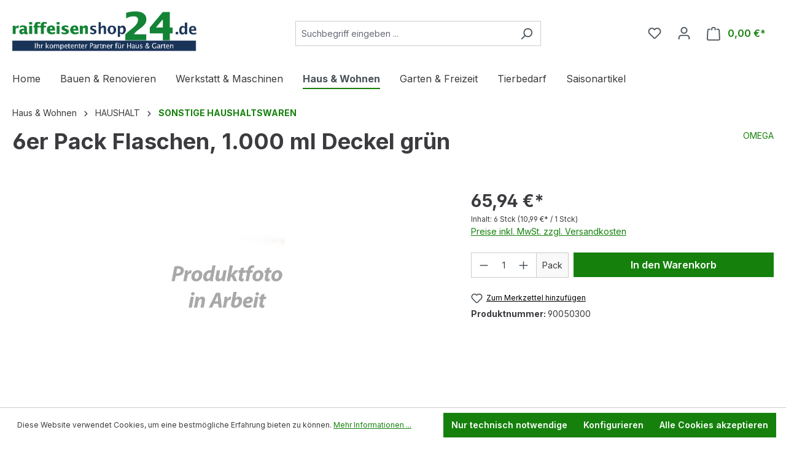

--- FILE ---
content_type: text/html; charset=UTF-8
request_url: https://www.raiffeisenshop24.de/6er-Pack-Flaschen-1.000-ml-Deckel-gruen/90050300
body_size: 18549
content:
<!DOCTYPE html><html lang="de-DE" itemscope="itemscope" itemtype="https://schema.org/WebPage"><head><meta charset="utf-8"><meta name="viewport" content="width=device-width, initial-scale=1, shrink-to-fit=no"><meta name="author" content=""><meta name="robots" content="index,follow"><meta name="revisit-after" content="15 days"><meta name="keywords" content=""><meta name="description" content=""><meta property="og:type" content="product"><meta property="og:site_name" content="Raiffeisen Erzgebirge"><meta property="og:url" content="https://www.raiffeisenshop24.de/6er-Pack-Flaschen-1.000-ml-Deckel-gruen/90050300"><meta property="og:title" content="6er Pack Flaschen, 1.000 ml Deckel grün | 90050300"><meta property="og:description" content=""><meta property="og:image" content="https://www.raiffeisenshop24.de/media/be/1c/d1/1675167779/in_arbeit.png?ts=1675167779"><meta property="product:brand" content="OMEGA"><meta property="product:price:amount" content="65.94"><meta property="product:price:currency" content="EUR"><meta property="product:product_link" content="https://www.raiffeisenshop24.de/6er-Pack-Flaschen-1.000-ml-Deckel-gruen/90050300"><meta name="twitter:card" content="product"><meta name="twitter:site" content="Raiffeisen Erzgebirge"><meta name="twitter:title" content="6er Pack Flaschen, 1.000 ml Deckel grün | 90050300"><meta name="twitter:description" content=""><meta name="twitter:image" content="https://www.raiffeisenshop24.de/media/be/1c/d1/1675167779/in_arbeit.png?ts=1675167779"><meta itemprop="copyrightHolder" content="Raiffeisen Erzgebirge"><meta itemprop="copyrightYear" content=""><meta itemprop="isFamilyFriendly" content="true"><meta itemprop="image" content="https://www.raiffeisenshop24.de/media/f3/8d/27/1636464465/logo_raiffeiesen24.de.png?ts=1636464465"><meta name="theme-color" content="#fff"><link rel="shortcut icon" href="https://www.raiffeisenshop24.de/media/db/b0/1b/1634800769/RHG Logo CMYK.JPG?ts=1634800769"><link rel="apple-touch-icon" href="https://www.raiffeisenshop24.de/media/db/b0/1b/1634800769/RHG Logo CMYK.JPG?ts=1634800769"><link rel="canonical" href="https://www.raiffeisenshop24.de/6er-Pack-Flaschen-1.000-ml-Deckel-gruen/90050300"><title itemprop="name">6er Pack Flaschen, 1.000 ml Deckel grün | 90050300</title><link rel="stylesheet" href="https://www.raiffeisenshop24.de/theme/a34c1382e771637bbb2db8d41d19d877/css/all.css?1762862282"> <script>window.features={"V6_5_0_0":true,"v6.5.0.0":true,"V6_6_0_0":true,"v6.6.0.0":true,"V6_7_0_0":false,"v6.7.0.0":false,"DISABLE_VUE_COMPAT":false,"disable.vue.compat":false,"ACCESSIBILITY_TWEAKS":false,"accessibility.tweaks":false,"ADMIN_VITE":false,"admin.vite":false,"TELEMETRY_METRICS":false,"telemetry.metrics":false,"CACHE_REWORK":false,"cache.rework":false,"PAYPAL_SETTINGS_TWEAKS":false,"paypal.settings.tweaks":false};window.gtagActive=true;window.gtagURL='https://www.googletagmanager.com/gtag/js?id=G-BNV6N1FCLH';window.controllerName='product';window.actionName='index';window.trackOrders='1';window.gtagTrackingId='G-BNV6N1FCLH';window.dataLayer=window.dataLayer||[];window.gtagConfig={'anonymize_ip':'1','cookie_domain':'none','cookie_prefix':'_swag_ga',};function gtag(){dataLayer.push(arguments);};window.dataLayer=window.dataLayer||[];function gtag(){dataLayer.push(arguments);}
(()=>{const analyticsStorageEnabled=document.cookie.split(';').some((item)=>item.trim().includes('google-analytics-enabled=1'));const adsEnabled=document.cookie.split(';').some((item)=>item.trim().includes('google-ads-enabled=1'));gtag('consent','default',{'ad_user_data':adsEnabled?'granted':'denied','ad_storage':adsEnabled?'granted':'denied','ad_personalization':adsEnabled?'granted':'denied','analytics_storage':analyticsStorageEnabled?'granted':'denied'});})();window.shopwareAnalytics={trackingId:'',merchantConsent:true,debug:false,storefrontController:'Product',storefrontAction:'index',storefrontRoute:'frontend.detail.page',storefrontCmsPageType:'product_detail',};window.useDefaultCookieConsent=true;window.activeNavigationId='71ad16ad2c4d81f348082ff6c4b20768';window.router={'frontend.cart.offcanvas':'/checkout/offcanvas','frontend.cookie.offcanvas':'/cookie/offcanvas','frontend.checkout.finish.page':'/checkout/finish','frontend.checkout.info':'/widgets/checkout/info','frontend.menu.offcanvas':'/widgets/menu/offcanvas','frontend.cms.page':'/widgets/cms','frontend.cms.navigation.page':'/widgets/cms/navigation','frontend.account.addressbook':'/widgets/account/address-book','frontend.country.country-data':'/country/country-state-data','frontend.app-system.generate-token':'/app-system/Placeholder/generate-token',};window.salesChannelId='9a457f83e5f1480c9b03cf057da0298d';window.router['frontend.shopware_analytics.customer.data']='/storefront/script/shopware-analytics-customer';window.breakpoints={"xs":0,"sm":576,"md":768,"lg":992,"xl":1200,"xxl":1400};window.customerLoggedInState=0;window.wishlistEnabled=1;window.themeAssetsPublicPath='https://www.raiffeisenshop24.de/theme/b1543aa266784152a6c94dfd2bb75f59/assets/';window.themeJsPublicPath='https://www.raiffeisenshop24.de/theme/a34c1382e771637bbb2db8d41d19d877/js/';</script> <script src="https://www.raiffeisenshop24.de/theme/a34c1382e771637bbb2db8d41d19d877/js/storefront/storefront.js?1762862282" defer></script><script src="https://www.raiffeisenshop24.de/theme/a34c1382e771637bbb2db8d41d19d877/js/swag-pay-pal/swag-pay-pal.js?1762862282" defer></script><script src="https://www.raiffeisenshop24.de/theme/a34c1382e771637bbb2db8d41d19d877/js/swag-amazon-pay/swag-amazon-pay.js?1762862282" defer></script><script src="https://www.raiffeisenshop24.de/theme/a34c1382e771637bbb2db8d41d19d877/js/pickware-dhl/pickware-dhl.js?1762862282" defer></script><script src="https://www.raiffeisenshop24.de/theme/a34c1382e771637bbb2db8d41d19d877/js/pickware-shipping-bundle/pickware-shipping-bundle.js?1762862282" defer></script><script src="https://www.raiffeisenshop24.de/theme/a34c1382e771637bbb2db8d41d19d877/js/frosh-lazy-sizes/frosh-lazy-sizes.js?1762862282" defer></script><script src="https://www.raiffeisenshop24.de/theme/a34c1382e771637bbb2db8d41d19d877/js/swag-analytics/swag-analytics.js?1762862282" defer></script><script src="https://www.raiffeisenshop24.de/theme/a34c1382e771637bbb2db8d41d19d877/js/gjuce-credit-transfer-by-qrcode-s-w6/gjuce-credit-transfer-by-qrcode-s-w6.js?1762862282" defer></script></head><body class="is-ctl-product is-act-index"><div class="skip-to-content bg-primary-subtle text-primary-emphasis visually-hidden-focusable overflow-hidden"><div class="container d-flex justify-content-center"><a href="#content-main" class="skip-to-content-link d-inline-flex text-decoration-underline m-1 p-2 fw-bold gap-2"> Zum Hauptinhalt springen </a><a href="#header-main-search-input" class="skip-to-content-link d-inline-flex text-decoration-underline m-1 p-2 fw-bold gap-2 d-none d-sm-block"> Zur Suche springen </a><a href="#main-navigation-menu" class="skip-to-content-link d-inline-flex text-decoration-underline m-1 p-2 fw-bold gap-2 d-none d-lg-block"> Zur Hauptnavigation springen </a></div></div><noscript class="noscript-main"><div role="alert" class="alert alert-info alert-has-icon"> <span class="icon icon-info" aria-hidden="true"><svg xmlns="http://www.w3.org/2000/svg" xmlns:xlink="http://www.w3.org/1999/xlink" width="24" height="24" viewBox="0 0 24 24"><defs><path d="M12 7c.5523 0 1 .4477 1 1s-.4477 1-1 1-1-.4477-1-1 .4477-1 1-1zm1 9c0 .5523-.4477 1-1 1s-1-.4477-1-1v-5c0-.5523.4477-1 1-1s1 .4477 1 1v5zm11-4c0 6.6274-5.3726 12-12 12S0 18.6274 0 12 5.3726 0 12 0s12 5.3726 12 12zM12 2C6.4772 2 2 6.4772 2 12s4.4772 10 10 10 10-4.4772 10-10S17.5228 2 12 2z" id="icons-default-info" /></defs><use xlink:href="#icons-default-info" fill="#758CA3" fill-rule="evenodd" /></svg></span> <div class="alert-content-container"><div class="alert-content"> Um unseren Shop in vollem Umfang nutzen zu können, empfehlen wir Ihnen Javascript in Ihrem Browser zu aktivieren. </div></div></div></noscript><header class="header-main"><div class="container"><div class="top-bar d-none d-lg-block"><nav class="top-bar-nav" aria-label="Shop-Einstellungen"></nav></div><div class="row align-items-center header-row"><div class="col-12 col-lg-auto header-logo-col"><div class="header-logo-main"><a class="header-logo-main-link" href="/" title="Zur Startseite gehen"><picture class="header-logo-picture"><img src="https://www.raiffeisenshop24.de/media/f3/8d/27/1636464465/logo_raiffeiesen24.de.png?ts=1636464465" alt="Zur Startseite gehen" class="img-fluid header-logo-main-img"></picture></a></div></div><div class="col-12 order-2 col-sm order-sm-1 header-search-col"><div class="row"><div class="col-sm-auto d-none d-sm-block d-lg-none"><div class="nav-main-toggle"> <button class="btn nav-main-toggle-btn header-actions-btn" type="button" data-off-canvas-menu="true" aria-label="Menü"> <span class="icon icon-stack"><svg xmlns="http://www.w3.org/2000/svg" xmlns:xlink="http://www.w3.org/1999/xlink" width="24" height="24" viewBox="0 0 24 24"><defs><path d="M3 13c-.5523 0-1-.4477-1-1s.4477-1 1-1h18c.5523 0 1 .4477 1 1s-.4477 1-1 1H3zm0-7c-.5523 0-1-.4477-1-1s.4477-1 1-1h18c.5523 0 1 .4477 1 1s-.4477 1-1 1H3zm0 14c-.5523 0-1-.4477-1-1s.4477-1 1-1h18c.5523 0 1 .4477 1 1s-.4477 1-1 1H3z" id="icons-default-stack" /></defs><use xlink:href="#icons-default-stack" fill="#758CA3" fill-rule="evenodd" /></svg></span> </button> </div></div><div class="col"><div class="collapse" id="searchCollapse"><div class="header-search"><form action="/search" method="get" data-search-widget="true" data-search-widget-options="{&quot;searchWidgetMinChars&quot;:2}" data-url="/suggest?search=" class="header-search-form"><div class="input-group"><input type="search" id="header-main-search-input" name="search" class="form-control header-search-input" autocomplete="off" autocapitalize="off" placeholder="Suchbegriff eingeben ..." aria-label="Suchbegriff eingeben ..." value=""> <button type="submit" class="btn header-search-btn" aria-label="Suchen"> <span class="header-search-icon"> <span class="icon icon-search"><svg xmlns="http://www.w3.org/2000/svg" xmlns:xlink="http://www.w3.org/1999/xlink" width="24" height="24" viewBox="0 0 24 24"><defs><path d="M10.0944 16.3199 4.707 21.707c-.3905.3905-1.0237.3905-1.4142 0-.3905-.3905-.3905-1.0237 0-1.4142L8.68 14.9056C7.6271 13.551 7 11.8487 7 10c0-4.4183 3.5817-8 8-8s8 3.5817 8 8-3.5817 8-8 8c-1.8487 0-3.551-.627-4.9056-1.6801zM15 16c3.3137 0 6-2.6863 6-6s-2.6863-6-6-6-6 2.6863-6 6 2.6863 6 6 6z" id="icons-default-search" /></defs><use xlink:href="#icons-default-search" fill="#758CA3" fill-rule="evenodd" /></svg></span> </span> </button> <button class="btn header-close-btn js-search-close-btn d-none" type="button" aria-label="Die Dropdown-Suche schließen"> <span class="header-close-icon"> <span class="icon icon-x"><svg xmlns="http://www.w3.org/2000/svg" xmlns:xlink="http://www.w3.org/1999/xlink" width="24" height="24" viewBox="0 0 24 24"><defs><path d="m10.5858 12-7.293-7.2929c-.3904-.3905-.3904-1.0237 0-1.4142.3906-.3905 1.0238-.3905 1.4143 0L12 10.5858l7.2929-7.293c.3905-.3904 1.0237-.3904 1.4142 0 .3905.3906.3905 1.0238 0 1.4143L13.4142 12l7.293 7.2929c.3904.3905.3904 1.0237 0 1.4142-.3906.3905-1.0238.3905-1.4143 0L12 13.4142l-7.2929 7.293c-.3905.3904-1.0237.3904-1.4142 0-.3905-.3906-.3905-1.0238 0-1.4143L10.5858 12z" id="icons-default-x" /></defs><use xlink:href="#icons-default-x" fill="#758CA3" fill-rule="evenodd" /></svg></span> </span> </button> </div></form></div></div></div></div></div><div class="col-12 order-1 col-sm-auto order-sm-2 header-actions-col"><div class="row g-0"><div class="col d-sm-none"><div class="menu-button"> <button class="btn nav-main-toggle-btn header-actions-btn" type="button" data-off-canvas-menu="true" aria-label="Menü"> <span class="icon icon-stack"><svg xmlns="http://www.w3.org/2000/svg" xmlns:xlink="http://www.w3.org/1999/xlink" width="24" height="24" viewBox="0 0 24 24"><use xlink:href="#icons-default-stack" fill="#758CA3" fill-rule="evenodd" /></svg></span> </button> </div></div><div class="col-auto d-sm-none"><div class="search-toggle"> <button class="btn header-actions-btn search-toggle-btn js-search-toggle-btn collapsed" type="button" data-bs-toggle="collapse" data-bs-target="#searchCollapse" aria-expanded="false" aria-controls="searchCollapse" aria-label="Suchen"> <span class="icon icon-search"><svg xmlns="http://www.w3.org/2000/svg" xmlns:xlink="http://www.w3.org/1999/xlink" width="24" height="24" viewBox="0 0 24 24"><use xlink:href="#icons-default-search" fill="#758CA3" fill-rule="evenodd" /></svg></span> </button> </div></div><div class="col-auto"><div class="header-wishlist"><a class="btn header-wishlist-btn header-actions-btn" href="/wishlist" title="Merkzettel" aria-label="Merkzettel"> <span class="header-wishlist-icon"> <span class="icon icon-heart"><svg xmlns="http://www.w3.org/2000/svg" xmlns:xlink="http://www.w3.org/1999/xlink" width="24" height="24" viewBox="0 0 24 24"><defs><path d="M20.0139 12.2998c1.8224-1.8224 1.8224-4.7772 0-6.5996-1.8225-1.8225-4.7772-1.8225-6.5997 0L12 7.1144l-1.4142-1.4142c-1.8225-1.8225-4.7772-1.8225-6.5997 0-1.8224 1.8224-1.8224 4.7772 0 6.5996l7.519 7.519a.7.7 0 0 0 .9899 0l7.5189-7.519zm1.4142 1.4142-7.519 7.519c-1.0543 1.0544-2.7639 1.0544-3.8183 0L2.572 13.714c-2.6035-2.6035-2.6035-6.8245 0-9.428 2.6035-2.6035 6.8246-2.6035 9.4281 0 2.6035-2.6035 6.8246-2.6035 9.428 0 2.6036 2.6035 2.6036 6.8245 0 9.428z" id="icons-default-heart" /></defs><use xlink:href="#icons-default-heart" fill="#758CA3" fill-rule="evenodd" /></svg></span> </span> <span class="badge bg-primary header-wishlist-badge" id="wishlist-basket" data-wishlist-storage="true" data-wishlist-storage-options="{&quot;listPath&quot;:&quot;\/wishlist\/list&quot;,&quot;mergePath&quot;:&quot;\/wishlist\/merge&quot;,&quot;pageletPath&quot;:&quot;\/wishlist\/merge\/pagelet&quot;}" data-wishlist-widget="true" data-wishlist-widget-options="{&quot;showCounter&quot;:true}"></span> </a></div></div><div class="col-auto"><div class="account-menu"><div class="dropdown"> <button class="btn account-menu-btn header-actions-btn" type="button" id="accountWidget" data-account-menu="true" data-bs-toggle="dropdown" aria-haspopup="true" aria-expanded="false" aria-label="Ihr Konto" title="Ihr Konto"> <span class="icon icon-avatar"><svg xmlns="http://www.w3.org/2000/svg" xmlns:xlink="http://www.w3.org/1999/xlink" width="24" height="24" viewBox="0 0 24 24"><defs><path d="M12 3C9.7909 3 8 4.7909 8 7c0 2.2091 1.7909 4 4 4 2.2091 0 4-1.7909 4-4 0-2.2091-1.7909-4-4-4zm0-2c3.3137 0 6 2.6863 6 6s-2.6863 6-6 6-6-2.6863-6-6 2.6863-6 6-6zM4 22.099c0 .5523-.4477 1-1 1s-1-.4477-1-1V20c0-2.7614 2.2386-5 5-5h10.0007c2.7614 0 5 2.2386 5 5v2.099c0 .5523-.4477 1-1 1s-1-.4477-1-1V20c0-1.6569-1.3431-3-3-3H7c-1.6569 0-3 1.3431-3 3v2.099z" id="icons-default-avatar" /></defs><use xlink:href="#icons-default-avatar" fill="#758CA3" fill-rule="evenodd" /></svg></span> </button> <div class="dropdown-menu dropdown-menu-end account-menu-dropdown js-account-menu-dropdown" aria-labelledby="accountWidget"><div class="offcanvas-header"> <button class="btn btn-light offcanvas-close js-offcanvas-close"> <span class="icon icon-x icon-sm"><svg xmlns="http://www.w3.org/2000/svg" xmlns:xlink="http://www.w3.org/1999/xlink" width="24" height="24" viewBox="0 0 24 24"><use xlink:href="#icons-default-x" fill="#758CA3" fill-rule="evenodd" /></svg></span> Menü schließen </button> </div><div class="offcanvas-body"><div class="account-menu"><div class="dropdown-header account-menu-header"> Ihr Konto </div><div class="account-menu-login"><a href="/account/login" title="Anmelden" class="btn btn-primary account-menu-login-button"> Anmelden </a><div class="account-menu-register"> oder <a href="/account/login" title="Registrieren">registrieren</a></div></div><div class="account-menu-links"><div class="header-account-menu"><div class="card account-menu-inner"><nav class="list-group list-group-flush account-aside-list-group"><a href="/account" title="Übersicht" class="list-group-item list-group-item-action account-aside-item"> Übersicht </a><a href="/account/profile" title="Persönliches Profil" class="list-group-item list-group-item-action account-aside-item"> Persönliches Profil </a><a href="/account/address" title="Adressen" class="list-group-item list-group-item-action account-aside-item"> Adressen </a><a href="/account/payment" title="Zahlungsarten" class="list-group-item list-group-item-action account-aside-item"> Zahlungsarten </a><a href="/account/order" title="Bestellungen" class="list-group-item list-group-item-action account-aside-item"> Bestellungen </a></nav></div></div></div></div></div></div></div></div></div><div class="col-auto"><div class="header-cart" data-off-canvas-cart="true"><a class="btn header-cart-btn header-actions-btn" href="/checkout/cart" data-cart-widget="true" title="Warenkorb" aria-label="Warenkorb"> <span class="header-cart-icon"> <span class="icon icon-bag"><svg aria-label="Warenkorb" xmlns="http://www.w3.org/2000/svg" xmlns:xlink="http://www.w3.org/1999/xlink" width="24" height="24" viewBox="0 0 24 24"><defs><path d="M5.892 3c.5523 0 1 .4477 1 1s-.4477 1-1 1H3.7895a1 1 0 0 0-.9986.9475l-.7895 15c-.029.5515.3946 1.0221.9987 1.0525h17.8102c.5523 0 1-.4477.9986-1.0525l-.7895-15A1 1 0 0 0 20.0208 5H17.892c-.5523 0-1-.4477-1-1s.4477-1 1-1h2.1288c1.5956 0 2.912 1.249 2.9959 2.8423l.7894 15c.0035.0788.0035.0788.0042.1577 0 1.6569-1.3432 3-3 3H3c-.079-.0007-.079-.0007-.1577-.0041-1.6546-.0871-2.9253-1.499-2.8382-3.1536l.7895-15C.8775 4.249 2.1939 3 3.7895 3H5.892zm4 2c0 .5523-.4477 1-1 1s-1-.4477-1-1V3c0-1.6569 1.3432-3 3-3h2c1.6569 0 3 1.3431 3 3v2c0 .5523-.4477 1-1 1s-1-.4477-1-1V3c0-.5523-.4477-1-1-1h-2c-.5523 0-1 .4477-1 1v2z" id="icons-default-bag" /></defs><use xlink:href="#icons-default-bag" fill="#758CA3" fill-rule="evenodd" /></svg></span> </span> <span class="header-cart-total"> 0,00 €* </span> </a></div></div></div></div></div></div></header><div class="nav-main"><div class="main-navigation" id="mainNavigation" data-flyout-menu="true"><div class="container"><nav class="nav main-navigation-menu" id="main-navigation-menu" aria-label="Hauptnavigation" itemscope="itemscope" itemtype="https://schema.org/SiteNavigationElement"><a class="nav-link main-navigation-link nav-item-09e5ca3398674f6895984ae3ce7ad612 home-link" href="/" itemprop="url" title="Home"><div class="main-navigation-link-text"> <span itemprop="name">Home</span> </div></a><a class="nav-link main-navigation-link nav-item-0a43925491cc46468ee0cd020266a7e1 " href="https://www.raiffeisenshop24.de/Bauen-Renovieren/" itemprop="url" data-flyout-menu-trigger="0a43925491cc46468ee0cd020266a7e1" title="Bauen &amp; Renovieren"><div class="main-navigation-link-text"> <span itemprop="name">Bauen &amp; Renovieren</span> </div></a><a class="nav-link main-navigation-link nav-item-511586f7c1134b618129e2e91124f71a " href="https://www.raiffeisenshop24.de/Werkstatt-Maschinen/" itemprop="url" data-flyout-menu-trigger="511586f7c1134b618129e2e91124f71a" title="Werkstatt &amp; Maschinen"><div class="main-navigation-link-text"> <span itemprop="name">Werkstatt &amp; Maschinen</span> </div></a><a class="nav-link main-navigation-link nav-item-e6e456188bcc414fae32f10389e4a38a active" href="https://www.raiffeisenshop24.de/Haus-Wohnen/" itemprop="url" data-flyout-menu-trigger="e6e456188bcc414fae32f10389e4a38a" title="Haus &amp; Wohnen"><div class="main-navigation-link-text"> <span itemprop="name">Haus &amp; Wohnen</span> </div></a><a class="nav-link main-navigation-link nav-item-31793bc6eb194753bd520c57de82e4d3 " href="https://www.raiffeisenshop24.de/Garten-Freizeit/" itemprop="url" data-flyout-menu-trigger="31793bc6eb194753bd520c57de82e4d3" title="Garten &amp; Freizeit"><div class="main-navigation-link-text"> <span itemprop="name">Garten &amp; Freizeit</span> </div></a><a class="nav-link main-navigation-link nav-item-6b3af61251404c30b9f08fae198161a1 " href="https://www.raiffeisenshop24.de/Tierbedarf/" itemprop="url" data-flyout-menu-trigger="6b3af61251404c30b9f08fae198161a1" title="Tierbedarf"><div class="main-navigation-link-text"> <span itemprop="name">Tierbedarf</span> </div></a><a class="nav-link main-navigation-link nav-item-adbe9b336934457aa8db611917500604 " href="https://www.raiffeisenshop24.de/Saisonartikel/" itemprop="url" data-flyout-menu-trigger="adbe9b336934457aa8db611917500604" title="Saisonartikel"><div class="main-navigation-link-text"> <span itemprop="name">Saisonartikel</span> </div></a></nav><div class="navigation-flyouts"><div class="navigation-flyout" data-flyout-menu-id="0a43925491cc46468ee0cd020266a7e1"><div class="container"><div class="row navigation-flyout-bar"><div class="col"><div class="navigation-flyout-category-link"><a class="nav-link" href="https://www.raiffeisenshop24.de/Bauen-Renovieren/" itemprop="url" title="Bauen &amp; Renovieren"> Zur Kategorie Bauen &amp; Renovieren <span class="icon icon-arrow-right icon-primary"><svg xmlns="http://www.w3.org/2000/svg" xmlns:xlink="http://www.w3.org/1999/xlink" width="16" height="16" viewBox="0 0 16 16"><defs><path id="icons-solid-arrow-right" d="M6.7071 6.2929c-.3905-.3905-1.0237-.3905-1.4142 0-.3905.3905-.3905 1.0237 0 1.4142l3 3c.3905.3905 1.0237.3905 1.4142 0l3-3c.3905-.3905.3905-1.0237 0-1.4142-.3905-.3905-1.0237-.3905-1.4142 0L9 8.5858l-2.2929-2.293z" /></defs><use transform="rotate(-90 9 8.5)" xlink:href="#icons-solid-arrow-right" fill="#758CA3" fill-rule="evenodd" /></svg></span> </a></div></div><div class="col-auto"><div class="navigation-flyout-close js-close-flyout-menu"> <span class="icon icon-x"><svg xmlns="http://www.w3.org/2000/svg" xmlns:xlink="http://www.w3.org/1999/xlink" width="24" height="24" viewBox="0 0 24 24"><use xlink:href="#icons-default-x" fill="#758CA3" fill-rule="evenodd" /></svg></span> </div></div></div><div class="row navigation-flyout-content"><div class="col-8 col-xl-9"><div class="navigation-flyout-categories"><div class="row navigation-flyout-categories is-level-0"><div class="col-4 navigation-flyout-col"><a class="nav-item nav-link navigation-flyout-link is-level-0" href="https://www.raiffeisenshop24.de/Bauen-Renovieren/BAUSTOFFE/" itemprop="url" title="BAUSTOFFE"> <span itemprop="name">BAUSTOFFE</span> </a><div class="navigation-flyout-categories is-level-1"><div class="navigation-flyout-col"><a class="nav-item nav-link navigation-flyout-link is-level-1" href="https://www.raiffeisenshop24.de/Bauen-Renovieren/BAUSTOFFE/ZEMENT-SACKWARE/" itemprop="url" title="ZEMENT SACKWARE"> <span itemprop="name">ZEMENT SACKWARE</span> </a><div class="navigation-flyout-categories is-level-2"></div></div><div class="navigation-flyout-col"><a class="nav-item nav-link navigation-flyout-link is-level-1" href="https://www.raiffeisenshop24.de/Bauen-Renovieren/BAUSTOFFE/TROCKENMAUERMOERTEL-SACKWARE/" itemprop="url" title="TROCKENMAUERMÖRTEL SACKWARE"> <span itemprop="name">TROCKENMAUERMÖRTEL SACKWARE</span> </a><div class="navigation-flyout-categories is-level-2"></div></div><div class="navigation-flyout-col"><a class="nav-item nav-link navigation-flyout-link is-level-1" href="https://www.raiffeisenshop24.de/Bauen-Renovieren/BAUSTOFFE/TROCKENBETON-SACKWARE/" itemprop="url" title="TROCKENBETON SACKWARE"> <span itemprop="name">TROCKENBETON SACKWARE</span> </a><div class="navigation-flyout-categories is-level-2"></div></div><div class="navigation-flyout-col"><a class="nav-item nav-link navigation-flyout-link is-level-1" href="https://www.raiffeisenshop24.de/Bauen-Renovieren/BAUSTOFFE/INNENNASSPUTZ-SACKWARE/" itemprop="url" title="INNENNASSPUTZ SACKWARE"> <span itemprop="name">INNENNASSPUTZ SACKWARE</span> </a><div class="navigation-flyout-categories is-level-2"></div></div><div class="navigation-flyout-col"><a class="nav-item nav-link navigation-flyout-link is-level-1" href="https://www.raiffeisenshop24.de/Bauen-Renovieren/BAUSTOFFE/DICHT-UND-SCHNELLMOERTEL/" itemprop="url" title="DICHT- UND SCHNELLMÖRTEL"> <span itemprop="name">DICHT- UND SCHNELLMÖRTEL</span> </a><div class="navigation-flyout-categories is-level-2"></div></div><div class="navigation-flyout-col"><a class="nav-item nav-link navigation-flyout-link is-level-1" href="https://www.raiffeisenshop24.de/Bauen-Renovieren/BAUSTOFFE/BETONSPACHTEL-REPARATURMOERTEL/" itemprop="url" title="BETONSPACHTEL/REPARATURMÖRTEL"> <span itemprop="name">BETONSPACHTEL/REPARATURMÖRTEL</span> </a><div class="navigation-flyout-categories is-level-2"></div></div><div class="navigation-flyout-col"><a class="nav-item nav-link navigation-flyout-link is-level-1" href="https://www.raiffeisenshop24.de/Bauen-Renovieren/BAUSTOFFE/FLIESEN-UND-BAUKLEBER/" itemprop="url" title="FLIESEN- UND BAUKLEBER"> <span itemprop="name">FLIESEN- UND BAUKLEBER</span> </a><div class="navigation-flyout-categories is-level-2"></div></div><div class="navigation-flyout-col"><a class="nav-item nav-link navigation-flyout-link is-level-1" href="https://www.raiffeisenshop24.de/Bauen-Renovieren/BAUSTOFFE/KUNSTSTOFFPUTZE-UND-GRUNDIERUNGEN/" itemprop="url" title="KUNSTSTOFFPUTZE UND GRUNDIERUNGEN"> <span itemprop="name">KUNSTSTOFFPUTZE UND GRUNDIERUNGEN</span> </a><div class="navigation-flyout-categories is-level-2"></div></div><div class="navigation-flyout-col"><a class="nav-item nav-link navigation-flyout-link is-level-1" href="https://www.raiffeisenshop24.de/Bauen-Renovieren/BAUSTOFFE/AUSSENNASSPUTZ-SACKWARE/" itemprop="url" title="AUSSENNASSPUTZ SACKWARE"> <span itemprop="name">AUSSENNASSPUTZ SACKWARE</span> </a><div class="navigation-flyout-categories is-level-2"></div></div><div class="navigation-flyout-col"><a class="nav-item nav-link navigation-flyout-link is-level-1" href="https://www.raiffeisenshop24.de/Bauen-Renovieren/BAUSTOFFE/AUSPRESSMASSEN/" itemprop="url" title="AUSPRESSMASSEN"> <span itemprop="name">AUSPRESSMASSEN</span> </a><div class="navigation-flyout-categories is-level-2"></div></div><div class="navigation-flyout-col"><a class="nav-item nav-link navigation-flyout-link is-level-1" href="https://www.raiffeisenshop24.de/Bauen-Renovieren/BAUSTOFFE/KALK/" itemprop="url" title="KALK"> <span itemprop="name">KALK</span> </a><div class="navigation-flyout-categories is-level-2"></div></div><div class="navigation-flyout-col"><a class="nav-item nav-link navigation-flyout-link is-level-1" href="https://www.raiffeisenshop24.de/Bauen-Renovieren/BAUSTOFFE/GIPSSPACHTELMASSEN/" itemprop="url" title="GIPSSPACHTELMASSEN"> <span itemprop="name">GIPSSPACHTELMASSEN</span> </a><div class="navigation-flyout-categories is-level-2"></div></div><div class="navigation-flyout-col"><a class="nav-item nav-link navigation-flyout-link is-level-1" href="https://www.raiffeisenshop24.de/Bauen-Renovieren/BAUSTOFFE/GIPSPLATTENZUBEHOER/" itemprop="url" title="GIPSPLATTENZUBEHÖR"> <span itemprop="name">GIPSPLATTENZUBEHÖR</span> </a><div class="navigation-flyout-categories is-level-2"></div></div><div class="navigation-flyout-col"><a class="nav-item nav-link navigation-flyout-link is-level-1" href="https://www.raiffeisenshop24.de/Bauen-Renovieren/BAUSTOFFE/PUTZTRAEGER-GEWEBE/" itemprop="url" title="PUTZTRÄGER GEWEBE"> <span itemprop="name">PUTZTRÄGER GEWEBE</span> </a><div class="navigation-flyout-categories is-level-2"></div></div><div class="navigation-flyout-col"><a class="nav-item nav-link navigation-flyout-link is-level-1" href="https://www.raiffeisenshop24.de/Bauen-Renovieren/BAUSTOFFE/ESTRICHVERGUETUNGEN/" itemprop="url" title="ESTRICHVERGÜTUNGEN"> <span itemprop="name">ESTRICHVERGÜTUNGEN</span> </a><div class="navigation-flyout-categories is-level-2"></div></div><div class="navigation-flyout-col"><a class="nav-item nav-link navigation-flyout-link is-level-1" href="https://www.raiffeisenshop24.de/Bauen-Renovieren/BAUSTOFFE/BAUCHEMIE/" itemprop="url" title="BAUCHEMIE"> <span itemprop="name">BAUCHEMIE</span> </a><div class="navigation-flyout-categories is-level-2"></div></div><div class="navigation-flyout-col"><a class="nav-item nav-link navigation-flyout-link is-level-1" href="https://www.raiffeisenshop24.de/Bauen-Renovieren/BAUSTOFFE/PVC-KANALROHRPROGRAMM/" itemprop="url" title="PVC-KANALROHRPROGRAMM"> <span itemprop="name">PVC-KANALROHRPROGRAMM</span> </a><div class="navigation-flyout-categories is-level-2"></div></div><div class="navigation-flyout-col"><a class="nav-item nav-link navigation-flyout-link is-level-1" href="https://www.raiffeisenshop24.de/Bauen-Renovieren/BAUSTOFFE/GITTERROSTE/" itemprop="url" title="GITTERROSTE"> <span itemprop="name">GITTERROSTE</span> </a><div class="navigation-flyout-categories is-level-2"></div></div><div class="navigation-flyout-col"><a class="nav-item nav-link navigation-flyout-link is-level-1" href="https://www.raiffeisenshop24.de/Bauen-Renovieren/BAUSTOFFE/KABELKANAL-UND-ZUBEHOER/" itemprop="url" title="KABELKANAL UND ZUBEHÖR"> <span itemprop="name">KABELKANAL UND ZUBEHÖR</span> </a><div class="navigation-flyout-categories is-level-2"></div></div><div class="navigation-flyout-col"><a class="nav-item nav-link navigation-flyout-link is-level-1" href="https://www.raiffeisenshop24.de/Bauen-Renovieren/BAUSTOFFE/ABLAUFRINNENPROGRAMM/" itemprop="url" title="ABLAUFRINNENPROGRAMM"> <span itemprop="name">ABLAUFRINNENPROGRAMM</span> </a><div class="navigation-flyout-categories is-level-2"></div></div><div class="navigation-flyout-col"><a class="nav-item nav-link navigation-flyout-link is-level-1" href="https://www.raiffeisenshop24.de/Bauen-Renovieren/BAUSTOFFE/HT-ROHRPROGRAMM-PP/" itemprop="url" title="HT-ROHRPROGRAMM (PP)"> <span itemprop="name">HT-ROHRPROGRAMM (PP)</span> </a><div class="navigation-flyout-categories is-level-2"></div></div><div class="navigation-flyout-col"><a class="nav-item nav-link navigation-flyout-link is-level-1" href="https://www.raiffeisenshop24.de/Bauen-Renovieren/BAUSTOFFE/BAUEIMER/" itemprop="url" title="BAUEIMER"> <span itemprop="name">BAUEIMER</span> </a><div class="navigation-flyout-categories is-level-2"></div></div><div class="navigation-flyout-col"><a class="nav-item nav-link navigation-flyout-link is-level-1" href="https://www.raiffeisenshop24.de/Bauen-Renovieren/BAUSTOFFE/AUSSCHAEUMSTOFFE/" itemprop="url" title="AUSSCHÄUMSTOFFE"> <span itemprop="name">AUSSCHÄUMSTOFFE</span> </a><div class="navigation-flyout-categories is-level-2"></div></div><div class="navigation-flyout-col"><a class="nav-item nav-link navigation-flyout-link is-level-1" href="https://www.raiffeisenshop24.de/Bauen-Renovieren/BAUSTOFFE/STEINZEUGPROGRAMM/" itemprop="url" title="STEINZEUGPROGRAMM"> <span itemprop="name">STEINZEUGPROGRAMM</span> </a><div class="navigation-flyout-categories is-level-2"></div></div><div class="navigation-flyout-col"><a class="nav-item nav-link navigation-flyout-link is-level-1" href="https://www.raiffeisenshop24.de/Bauen-Renovieren/BAUSTOFFE/BRIEFKAESTEN-UND-TRESORE/" itemprop="url" title="BRIEFKÄSTEN UND TRESORE"> <span itemprop="name">BRIEFKÄSTEN UND TRESORE</span> </a><div class="navigation-flyout-categories is-level-2"></div></div></div></div><div class="col-4 navigation-flyout-col"><a class="nav-item nav-link navigation-flyout-link is-level-0" href="https://www.raiffeisenshop24.de/Bauen-Renovieren/ELEKTROINSTALLATION/" itemprop="url" title="ELEKTROINSTALLATION"> <span itemprop="name">ELEKTROINSTALLATION</span> </a><div class="navigation-flyout-categories is-level-1"><div class="navigation-flyout-col"><a class="nav-item nav-link navigation-flyout-link is-level-1" href="https://www.raiffeisenshop24.de/Bauen-Renovieren/ELEKTROINSTALLATION/ELEKTROKABEL-UND-ZUBEHOER/" itemprop="url" title="ELEKTROKABEL UND ZUBEHÖR"> <span itemprop="name">ELEKTROKABEL UND ZUBEHÖR</span> </a><div class="navigation-flyout-categories is-level-2"></div></div><div class="navigation-flyout-col"><a class="nav-item nav-link navigation-flyout-link is-level-1" href="https://www.raiffeisenshop24.de/Bauen-Renovieren/ELEKTROINSTALLATION/ELEKTROSCHALTERMAT.-INSTALLATION/" itemprop="url" title="ELEKTROSCHALTERMAT./INSTALLATION"> <span itemprop="name">ELEKTROSCHALTERMAT./INSTALLATION</span> </a><div class="navigation-flyout-categories is-level-2"></div></div><div class="navigation-flyout-col"><a class="nav-item nav-link navigation-flyout-link is-level-1" href="https://www.raiffeisenshop24.de/Bauen-Renovieren/ELEKTROINSTALLATION/HAUS-UND-SICHERHEITSTECHNIK/" itemprop="url" title="HAUS- UND SICHERHEITSTECHNIK"> <span itemprop="name">HAUS- UND SICHERHEITSTECHNIK</span> </a><div class="navigation-flyout-categories is-level-2"></div></div><div class="navigation-flyout-col"><a class="nav-item nav-link navigation-flyout-link is-level-1" href="https://www.raiffeisenshop24.de/Bauen-Renovieren/ELEKTROINSTALLATION/KABELTROMMELN-UND-BAUELEKTRIK/" itemprop="url" title="KABELTROMMELN UND BAUELEKTRIK"> <span itemprop="name">KABELTROMMELN UND BAUELEKTRIK</span> </a><div class="navigation-flyout-categories is-level-2"></div></div><div class="navigation-flyout-col"><a class="nav-item nav-link navigation-flyout-link is-level-1" href="https://www.raiffeisenshop24.de/Bauen-Renovieren/ELEKTROINSTALLATION/ELEKTROMATERIAL-TV-UND-RADIO/" itemprop="url" title="ELEKTROMATERIAL TV UND RADIO"> <span itemprop="name">ELEKTROMATERIAL TV UND RADIO</span> </a><div class="navigation-flyout-categories is-level-2"></div></div><div class="navigation-flyout-col"><a class="nav-item nav-link navigation-flyout-link is-level-1" href="https://www.raiffeisenshop24.de/Bauen-Renovieren/ELEKTROINSTALLATION/HEIZKOERPER-VENTILE-ZUBEHOER/" itemprop="url" title="HEIZKÖRPER, VENTILE, ZUBEHÖR"> <span itemprop="name">HEIZKÖRPER, VENTILE, ZUBEHÖR</span> </a><div class="navigation-flyout-categories is-level-2"></div></div><div class="navigation-flyout-col"><a class="nav-item nav-link navigation-flyout-link is-level-1" href="https://www.raiffeisenshop24.de/Bauen-Renovieren/ELEKTROINSTALLATION/TELEKOMMUNIKATIONS-ZUBEHOER/" itemprop="url" title="TELEKOMMUNIKATIONS-ZUBEHÖR"> <span itemprop="name">TELEKOMMUNIKATIONS-ZUBEHÖR</span> </a><div class="navigation-flyout-categories is-level-2"></div></div></div></div><div class="col-4 navigation-flyout-col"><a class="nav-item nav-link navigation-flyout-link is-level-0" href="https://www.raiffeisenshop24.de/Bauen-Renovieren/PHOTOVOLTAIK/" itemprop="url" title="PHOTOVOLTAIK"> <span itemprop="name">PHOTOVOLTAIK</span> </a><div class="navigation-flyout-categories is-level-1"></div></div><div class="col-4 navigation-flyout-col"><a class="nav-item nav-link navigation-flyout-link is-level-0" href="https://www.raiffeisenshop24.de/Bauen-Renovieren/FARBEN-LACKE/" itemprop="url" title="FARBEN &amp; LACKE"> <span itemprop="name">FARBEN &amp; LACKE</span> </a><div class="navigation-flyout-categories is-level-1"><div class="navigation-flyout-col"><a class="nav-item nav-link navigation-flyout-link is-level-1" href="https://www.raiffeisenshop24.de/Bauen-Renovieren/FARBEN-LACKE/MALERBEDARF-PINSEL-UND-FOLIEN/" itemprop="url" title="MALERBEDARF/PINSEL UND FOLIEN"> <span itemprop="name">MALERBEDARF/PINSEL UND FOLIEN</span> </a><div class="navigation-flyout-categories is-level-2"></div></div><div class="navigation-flyout-col"><a class="nav-item nav-link navigation-flyout-link is-level-1" href="https://www.raiffeisenshop24.de/Bauen-Renovieren/FARBEN-LACKE/LACKE/" itemprop="url" title="LACKE"> <span itemprop="name">LACKE</span> </a><div class="navigation-flyout-categories is-level-2"></div></div></div></div><div class="col-4 navigation-flyout-col"><a class="nav-item nav-link navigation-flyout-link is-level-0" href="https://www.raiffeisenshop24.de/Bauen-Renovieren/WERKZEUGE-CO./" itemprop="url" title="WERKZEUGE &amp; CO."> <span itemprop="name">WERKZEUGE &amp; CO.</span> </a><div class="navigation-flyout-categories is-level-1"><div class="navigation-flyout-col"><a class="nav-item nav-link navigation-flyout-link is-level-1" href="https://www.raiffeisenshop24.de/Bauen-Renovieren/WERKZEUGE-CO./MAURERWERKZEUG/" itemprop="url" title="MAURERWERKZEUG"> <span itemprop="name">MAURERWERKZEUG</span> </a><div class="navigation-flyout-categories is-level-2"></div></div><div class="navigation-flyout-col"><a class="nav-item nav-link navigation-flyout-link is-level-1" href="https://www.raiffeisenshop24.de/Bauen-Renovieren/WERKZEUGE-CO./FLIESENLEGERWERKZEUG/" itemprop="url" title="FLIESENLEGERWERKZEUG"> <span itemprop="name">FLIESENLEGERWERKZEUG</span> </a><div class="navigation-flyout-categories is-level-2"></div></div><div class="navigation-flyout-col"><a class="nav-item nav-link navigation-flyout-link is-level-1" href="https://www.raiffeisenshop24.de/Bauen-Renovieren/WERKZEUGE-CO./SCHRAUBEN/" itemprop="url" title="SCHRAUBEN"> <span itemprop="name">SCHRAUBEN</span> </a><div class="navigation-flyout-categories is-level-2"></div></div><div class="navigation-flyout-col"><a class="nav-item nav-link navigation-flyout-link is-level-1" href="https://www.raiffeisenshop24.de/Bauen-Renovieren/WERKZEUGE-CO./INNENAUSBAU-UND-INSTALL.-WERKZEUG/" itemprop="url" title="INNENAUSBAU- UND INSTALL.-WERKZEUG"> <span itemprop="name">INNENAUSBAU- UND INSTALL.-WERKZEUG</span> </a><div class="navigation-flyout-categories is-level-2"></div></div><div class="navigation-flyout-col"><a class="nav-item nav-link navigation-flyout-link is-level-1" href="https://www.raiffeisenshop24.de/Bauen-Renovieren/WERKZEUGE-CO./DUEBEL-BEFESTIGUNGSTECHNIK/" itemprop="url" title="DÜBEL/BEFESTIGUNGSTECHNIK"> <span itemprop="name">DÜBEL/BEFESTIGUNGSTECHNIK</span> </a><div class="navigation-flyout-categories is-level-2"></div></div><div class="navigation-flyout-col"><a class="nav-item nav-link navigation-flyout-link is-level-1" href="https://www.raiffeisenshop24.de/Bauen-Renovieren/WERKZEUGE-CO./HOLZVERBINDER/" itemprop="url" title="HOLZVERBINDER"> <span itemprop="name">HOLZVERBINDER</span> </a><div class="navigation-flyout-categories is-level-2"></div></div><div class="navigation-flyout-col"><a class="nav-item nav-link navigation-flyout-link is-level-1" href="https://www.raiffeisenshop24.de/Bauen-Renovieren/WERKZEUGE-CO./UNTERKONSTRUKTIONEN-WANDPROFILE-U.ZUBEH./" itemprop="url" title="UNTERKONSTRUKTIONEN WANDPROFILE U.ZUBEH."> <span itemprop="name">UNTERKONSTRUKTIONEN WANDPROFILE U.ZUBEH.</span> </a><div class="navigation-flyout-categories is-level-2"></div></div><div class="navigation-flyout-col"><a class="nav-item nav-link navigation-flyout-link is-level-1" href="https://www.raiffeisenshop24.de/Bauen-Renovieren/WERKZEUGE-CO./BEFESTIGUNGEN-SONSTIGE/" itemprop="url" title="BEFESTIGUNGEN SONSTIGE"> <span itemprop="name">BEFESTIGUNGEN SONSTIGE</span> </a><div class="navigation-flyout-categories is-level-2"></div></div><div class="navigation-flyout-col"><a class="nav-item nav-link navigation-flyout-link is-level-1" href="https://www.raiffeisenshop24.de/Bauen-Renovieren/WERKZEUGE-CO./SCHIENEN-UND-FLIESENZUBEHOER/" itemprop="url" title="SCHIENEN UND FLIESENZUBEHÖR"> <span itemprop="name">SCHIENEN UND FLIESENZUBEHÖR</span> </a><div class="navigation-flyout-categories is-level-2"></div></div><div class="navigation-flyout-col"><a class="nav-item nav-link navigation-flyout-link is-level-1" href="https://www.raiffeisenshop24.de/Bauen-Renovieren/WERKZEUGE-CO./BESCHLAEGE-FUER-TUEREN-TORE-FENSTER/" itemprop="url" title="BESCHLÄGE FÜR TÜREN/TORE/FENSTER"> <span itemprop="name">BESCHLÄGE FÜR TÜREN/TORE/FENSTER</span> </a><div class="navigation-flyout-categories is-level-2"></div></div></div></div></div></div></div><div class="col-4 col-xl-3"><div class="navigation-flyout-teaser"><a class="navigation-flyout-teaser-image-container" href="https://www.raiffeisenshop24.de/Bauen-Renovieren/" title="Bauen &amp; Renovieren"><img src="[data-uri]" data-src="https://www.raiffeisenshop24.de/media/04/b9/f7/1638967200/bauen_renovieren.png?ts=1750848758" data-srcset="https://www.raiffeisenshop24.de/media/04/b9/f7/1638967200/bauen_renovieren.png?ts=1750848758 801w, https://www.raiffeisenshop24.de/thumbnail/04/b9/f7/1638967200/bauen_renovieren_800x800.png?ts=1638967201 800w, https://www.raiffeisenshop24.de/thumbnail/04/b9/f7/1638967200/bauen_renovieren_400x400.png?ts=1638967201 400w" data-sizes="auto" data-aspectratio="4.2" data-parent-fit="cover" class="frosh-proc lazyload navigation-flyout-teaser-image" alt="bauenundrenovieren" title="" data-object-fit="cover" loading="lazy" style="aspect-ratio:4.2;" /></a></div></div></div></div></div><div class="navigation-flyout" data-flyout-menu-id="511586f7c1134b618129e2e91124f71a"><div class="container"><div class="row navigation-flyout-bar"><div class="col"><div class="navigation-flyout-category-link"><a class="nav-link" href="https://www.raiffeisenshop24.de/Werkstatt-Maschinen/" itemprop="url" title="Werkstatt &amp; Maschinen"> Zur Kategorie Werkstatt &amp; Maschinen <span class="icon icon-arrow-right icon-primary"><svg xmlns="http://www.w3.org/2000/svg" xmlns:xlink="http://www.w3.org/1999/xlink" width="16" height="16" viewBox="0 0 16 16"><use transform="rotate(-90 9 8.5)" xlink:href="#icons-solid-arrow-right" fill="#758CA3" fill-rule="evenodd" /></svg></span> </a></div></div><div class="col-auto"><div class="navigation-flyout-close js-close-flyout-menu"> <span class="icon icon-x"><svg xmlns="http://www.w3.org/2000/svg" xmlns:xlink="http://www.w3.org/1999/xlink" width="24" height="24" viewBox="0 0 24 24"><use xlink:href="#icons-default-x" fill="#758CA3" fill-rule="evenodd" /></svg></span> </div></div></div><div class="row navigation-flyout-content"><div class="col-8 col-xl-9"><div class="navigation-flyout-categories"><div class="row navigation-flyout-categories is-level-0"><div class="col-4 navigation-flyout-col"><a class="nav-item nav-link navigation-flyout-link is-level-0" href="https://www.raiffeisenshop24.de/Werkstatt-Maschinen/ELEKTROWERKZEUG/" itemprop="url" title="ELEKTROWERKZEUG"> <span itemprop="name">ELEKTROWERKZEUG</span> </a><div class="navigation-flyout-categories is-level-1"><div class="navigation-flyout-col"><a class="nav-item nav-link navigation-flyout-link is-level-1" href="https://www.raiffeisenshop24.de/Werkstatt-Maschinen/ELEKTROWERKZEUG/ELEKTROMASCHINEN/" itemprop="url" title="ELEKTROMASCHINEN"> <span itemprop="name">ELEKTROMASCHINEN</span> </a><div class="navigation-flyout-categories is-level-2"></div></div><div class="navigation-flyout-col"><a class="nav-item nav-link navigation-flyout-link is-level-1" href="https://www.raiffeisenshop24.de/Werkstatt-Maschinen/ELEKTROWERKZEUG/ELEKTRO-AUSSTATTUNG/" itemprop="url" title="ELEKTRO-AUSSTATTUNG"> <span itemprop="name">ELEKTRO-AUSSTATTUNG</span> </a><div class="navigation-flyout-categories is-level-2"></div></div><div class="navigation-flyout-col"><a class="nav-item nav-link navigation-flyout-link is-level-1" href="https://www.raiffeisenshop24.de/Werkstatt-Maschinen/ELEKTROWERKZEUG/ELEKTROMASCHINENZUBEHOER/" itemprop="url" title="ELEKTROMASCHINENZUBEHÖR"> <span itemprop="name">ELEKTROMASCHINENZUBEHÖR</span> </a><div class="navigation-flyout-categories is-level-2"></div></div><div class="navigation-flyout-col"><a class="nav-item nav-link navigation-flyout-link is-level-1" href="https://www.raiffeisenshop24.de/Werkstatt-Maschinen/ELEKTROWERKZEUG/NAEGEL/" itemprop="url" title="NÄGEL"> <span itemprop="name">NÄGEL</span> </a><div class="navigation-flyout-categories is-level-2"></div></div><div class="navigation-flyout-col"><a class="nav-item nav-link navigation-flyout-link is-level-1" href="https://www.raiffeisenshop24.de/Werkstatt-Maschinen/ELEKTROWERKZEUG/ELEKTRO-GROSSGERAETE/" itemprop="url" title="ELEKTRO-GROSSGERÄTE"> <span itemprop="name">ELEKTRO-GROSSGERÄTE</span> </a><div class="navigation-flyout-categories is-level-2"></div></div></div></div><div class="col-4 navigation-flyout-col"><a class="nav-item nav-link navigation-flyout-link is-level-0" href="https://www.raiffeisenshop24.de/Werkstatt-Maschinen/HANDWERKZEUG/" itemprop="url" title="HANDWERKZEUG"> <span itemprop="name">HANDWERKZEUG</span> </a><div class="navigation-flyout-categories is-level-1"><div class="navigation-flyout-col"><a class="nav-item nav-link navigation-flyout-link is-level-1" href="https://www.raiffeisenshop24.de/Werkstatt-Maschinen/HANDWERKZEUG/HANDWERKZEUGE-ALLER-ART/" itemprop="url" title="HANDWERKZEUGE ALLER ART"> <span itemprop="name">HANDWERKZEUGE ALLER ART</span> </a><div class="navigation-flyout-categories is-level-2"></div></div><div class="navigation-flyout-col"><a class="nav-item nav-link navigation-flyout-link is-level-1" href="https://www.raiffeisenshop24.de/Werkstatt-Maschinen/HANDWERKZEUG/MESSWERKZEUGE/" itemprop="url" title="MESSWERKZEUGE"> <span itemprop="name">MESSWERKZEUGE</span> </a><div class="navigation-flyout-categories is-level-2"></div></div></div></div><div class="col-4 navigation-flyout-col"><a class="nav-item nav-link navigation-flyout-link is-level-0" href="https://www.raiffeisenshop24.de/Werkstatt-Maschinen/WERKSTATTAUSSTATTUNG/" itemprop="url" title="WERKSTATTAUSSTATTUNG"> <span itemprop="name">WERKSTATTAUSSTATTUNG</span> </a><div class="navigation-flyout-categories is-level-1"></div></div><div class="col-4 navigation-flyout-col"><a class="nav-item nav-link navigation-flyout-link is-level-0" href="https://www.raiffeisenshop24.de/Werkstatt-Maschinen/BERUFSBEKLEIDUNG/" itemprop="url" title="BERUFSBEKLEIDUNG"> <span itemprop="name">BERUFSBEKLEIDUNG</span> </a><div class="navigation-flyout-categories is-level-1"><div class="navigation-flyout-col"><a class="nav-item nav-link navigation-flyout-link is-level-1" href="https://www.raiffeisenshop24.de/Werkstatt-Maschinen/BERUFSBEKLEIDUNG/ARBEITSSCHUTZ-BERUFSKLEIDUNG/" itemprop="url" title="ARBEITSSCHUTZ-BERUFSKLEIDUNG"> <span itemprop="name">ARBEITSSCHUTZ-BERUFSKLEIDUNG</span> </a><div class="navigation-flyout-categories is-level-2"></div></div><div class="navigation-flyout-col"><a class="nav-item nav-link navigation-flyout-link is-level-1" href="https://www.raiffeisenshop24.de/Werkstatt-Maschinen/BERUFSBEKLEIDUNG/ARBEITSSCHUTZSCHUHE/" itemprop="url" title="ARBEITSSCHUTZSCHUHE"> <span itemprop="name">ARBEITSSCHUTZSCHUHE</span> </a><div class="navigation-flyout-categories is-level-2"></div></div><div class="navigation-flyout-col"><a class="nav-item nav-link navigation-flyout-link is-level-1" href="https://www.raiffeisenshop24.de/Werkstatt-Maschinen/BERUFSBEKLEIDUNG/ARBEITSSCHUTZHANDSCHUHE/" itemprop="url" title="ARBEITSSCHUTZHANDSCHUHE"> <span itemprop="name">ARBEITSSCHUTZHANDSCHUHE</span> </a><div class="navigation-flyout-categories is-level-2"></div></div><div class="navigation-flyout-col"><a class="nav-item nav-link navigation-flyout-link is-level-1" href="https://www.raiffeisenshop24.de/Werkstatt-Maschinen/BERUFSBEKLEIDUNG/ARBEITSSICHERHEIT/" itemprop="url" title="ARBEITSSICHERHEIT"> <span itemprop="name">ARBEITSSICHERHEIT</span> </a><div class="navigation-flyout-categories is-level-2"></div></div></div></div><div class="col-4 navigation-flyout-col"><a class="nav-item nav-link navigation-flyout-link is-level-0" href="https://www.raiffeisenshop24.de/Werkstatt-Maschinen/UNTERHALTUNGSELEKTRONIK-BRAUNE-WARE/" itemprop="url" title="UNTERHALTUNGSELEKTRONIK BRAUNE WARE"> <span itemprop="name">UNTERHALTUNGSELEKTRONIK BRAUNE WARE</span> </a><div class="navigation-flyout-categories is-level-1"></div></div><div class="col-4 navigation-flyout-col"><a class="nav-item nav-link navigation-flyout-link is-level-0" href="https://www.raiffeisenshop24.de/Werkstatt-Maschinen/AUTO-FAHRRADZUBEHOER/" itemprop="url" title="AUTO &amp; FAHRRADZUBEHÖR"> <span itemprop="name">AUTO &amp; FAHRRADZUBEHÖR</span> </a><div class="navigation-flyout-categories is-level-1"><div class="navigation-flyout-col"><a class="nav-item nav-link navigation-flyout-link is-level-1" href="https://www.raiffeisenshop24.de/Werkstatt-Maschinen/AUTO-FAHRRADZUBEHOER/AUTOREINIGUNG-PFLEGE/" itemprop="url" title="AUTOREINIGUNG &amp; PFLEGE"> <span itemprop="name">AUTOREINIGUNG &amp; PFLEGE</span> </a><div class="navigation-flyout-categories is-level-2"></div></div><div class="navigation-flyout-col"><a class="nav-item nav-link navigation-flyout-link is-level-1" href="https://www.raiffeisenshop24.de/Werkstatt-Maschinen/AUTO-FAHRRADZUBEHOER/KETTEN-SEILE-UND-ZUBEHOER/" itemprop="url" title="KETTEN, SEILE UND ZUBEHÖR"> <span itemprop="name">KETTEN, SEILE UND ZUBEHÖR</span> </a><div class="navigation-flyout-categories is-level-2"></div></div><div class="navigation-flyout-col"><a class="nav-item nav-link navigation-flyout-link is-level-1" href="https://www.raiffeisenshop24.de/Werkstatt-Maschinen/AUTO-FAHRRADZUBEHOER/FAHRRADZUBEHOER/" itemprop="url" title="FAHRRADZUBEHÖR"> <span itemprop="name">FAHRRADZUBEHÖR</span> </a><div class="navigation-flyout-categories is-level-2"></div></div><div class="navigation-flyout-col"><a class="nav-item nav-link navigation-flyout-link is-level-1" href="https://www.raiffeisenshop24.de/Werkstatt-Maschinen/AUTO-FAHRRADZUBEHOER/AUTOAUSSTATTUNGSARTIKEL/" itemprop="url" title="AUTOAUSSTATTUNGSARTIKEL"> <span itemprop="name">AUTOAUSSTATTUNGSARTIKEL</span> </a><div class="navigation-flyout-categories is-level-2"></div></div><div class="navigation-flyout-col"><a class="nav-item nav-link navigation-flyout-link is-level-1" href="https://www.raiffeisenshop24.de/Werkstatt-Maschinen/AUTO-FAHRRADZUBEHOER/AUTOELEKTRIK-RADIO/" itemprop="url" title="AUTOELEKTRIK/RADIO"> <span itemprop="name">AUTOELEKTRIK/RADIO</span> </a><div class="navigation-flyout-categories is-level-2"></div></div><div class="navigation-flyout-col"><a class="nav-item nav-link navigation-flyout-link is-level-1" href="https://www.raiffeisenshop24.de/Werkstatt-Maschinen/AUTO-FAHRRADZUBEHOER/AUTOOELE-UND-SCHMIERSTOFFE/" itemprop="url" title="AUTOÖLE UND -SCHMIERSTOFFE"> <span itemprop="name">AUTOÖLE UND -SCHMIERSTOFFE</span> </a><div class="navigation-flyout-categories is-level-2"></div></div></div></div></div></div></div><div class="col-4 col-xl-3"><div class="navigation-flyout-teaser"><a class="navigation-flyout-teaser-image-container" href="https://www.raiffeisenshop24.de/Werkstatt-Maschinen/" title="Werkstatt &amp; Maschinen"><img src="[data-uri]" data-src="https://www.raiffeisenshop24.de/media/61/76/e8/1638967254/werkstatt_maschinen.png?ts=1750848817" data-srcset="https://www.raiffeisenshop24.de/media/61/76/e8/1638967254/werkstatt_maschinen.png?ts=1750848817 801w, https://www.raiffeisenshop24.de/thumbnail/61/76/e8/1638967254/werkstatt_maschinen_800x800.png?ts=1638967255 800w, https://www.raiffeisenshop24.de/thumbnail/61/76/e8/1638967254/werkstatt_maschinen_400x400.png?ts=1638967255 400w" data-sizes="auto" data-aspectratio="4.2" data-parent-fit="cover" class="frosh-proc lazyload navigation-flyout-teaser-image" alt="werkstattundmaschinen" title="" data-object-fit="cover" loading="lazy" style="aspect-ratio:4.2;" /></a></div></div></div></div></div><div class="navigation-flyout" data-flyout-menu-id="e6e456188bcc414fae32f10389e4a38a"><div class="container"><div class="row navigation-flyout-bar"><div class="col"><div class="navigation-flyout-category-link"><a class="nav-link" href="https://www.raiffeisenshop24.de/Haus-Wohnen/" itemprop="url" title="Haus &amp; Wohnen"> Zur Kategorie Haus &amp; Wohnen <span class="icon icon-arrow-right icon-primary"><svg xmlns="http://www.w3.org/2000/svg" xmlns:xlink="http://www.w3.org/1999/xlink" width="16" height="16" viewBox="0 0 16 16"><use transform="rotate(-90 9 8.5)" xlink:href="#icons-solid-arrow-right" fill="#758CA3" fill-rule="evenodd" /></svg></span> </a></div></div><div class="col-auto"><div class="navigation-flyout-close js-close-flyout-menu"> <span class="icon icon-x"><svg xmlns="http://www.w3.org/2000/svg" xmlns:xlink="http://www.w3.org/1999/xlink" width="24" height="24" viewBox="0 0 24 24"><use xlink:href="#icons-default-x" fill="#758CA3" fill-rule="evenodd" /></svg></span> </div></div></div><div class="row navigation-flyout-content"><div class="col-8 col-xl-9"><div class="navigation-flyout-categories"><div class="row navigation-flyout-categories is-level-0"><div class="col-4 navigation-flyout-col"><a class="nav-item nav-link navigation-flyout-link is-level-0" href="https://www.raiffeisenshop24.de/Haus-Wohnen/HEIZEN-BRENNSTOFFE/" itemprop="url" title="HEIZEN &amp; BRENNSTOFFE"> <span itemprop="name">HEIZEN &amp; BRENNSTOFFE</span> </a><div class="navigation-flyout-categories is-level-1"><div class="navigation-flyout-col"><a class="nav-item nav-link navigation-flyout-link is-level-1" href="https://www.raiffeisenshop24.de/Haus-Wohnen/HEIZEN-BRENNSTOFFE/KOHLE-BRIKETTS-BRENNHOLZ/" itemprop="url" title="KOHLE/BRIKETTS/BRENNHOLZ"> <span itemprop="name">KOHLE/BRIKETTS/BRENNHOLZ</span> </a><div class="navigation-flyout-categories is-level-2"></div></div><div class="navigation-flyout-col"><a class="nav-item nav-link navigation-flyout-link is-level-1" href="https://www.raiffeisenshop24.de/Haus-Wohnen/HEIZEN-BRENNSTOFFE/OEFEN-ZUBEHOER-RAUCHROHRMAT./" itemprop="url" title="ÖFEN, ZUBEHÖR, RAUCHROHRMAT."> <span itemprop="name">ÖFEN, ZUBEHÖR, RAUCHROHRMAT.</span> </a><div class="navigation-flyout-categories is-level-2"></div></div><div class="navigation-flyout-col"><a class="nav-item nav-link navigation-flyout-link is-level-1" href="https://www.raiffeisenshop24.de/Haus-Wohnen/HEIZEN-BRENNSTOFFE/ELEKTR.-HEIZGERAETE-KLEINELEKTRO/" itemprop="url" title="ELEKTR.-HEIZGERÄTE, KLEINELEKTRO"> <span itemprop="name">ELEKTR.-HEIZGERÄTE, KLEINELEKTRO</span> </a><div class="navigation-flyout-categories is-level-2"></div></div></div></div><div class="col-4 navigation-flyout-col"><a class="nav-item nav-link navigation-flyout-link is-level-0" href="https://www.raiffeisenshop24.de/Haus-Wohnen/MOSTEN-GAEREN/" itemprop="url" title="MOSTEN &amp; GÄREN"> <span itemprop="name">MOSTEN &amp; GÄREN</span> </a><div class="navigation-flyout-categories is-level-1"></div></div><div class="col-4 navigation-flyout-col"><a class="nav-item nav-link navigation-flyout-link is-level-0" href="https://www.raiffeisenshop24.de/Haus-Wohnen/LEUCHTMITTEL/" itemprop="url" title="LEUCHTMITTEL"> <span itemprop="name">LEUCHTMITTEL</span> </a><div class="navigation-flyout-categories is-level-1"><div class="navigation-flyout-col"><a class="nav-item nav-link navigation-flyout-link is-level-1" href="https://www.raiffeisenshop24.de/Haus-Wohnen/LEUCHTMITTEL/SPOTS-UND-HALOGENLEUCHTEN/" itemprop="url" title="SPOTS UND HALOGENLEUCHTEN"> <span itemprop="name">SPOTS UND HALOGENLEUCHTEN</span> </a><div class="navigation-flyout-categories is-level-2"></div></div><div class="navigation-flyout-col"><a class="nav-item nav-link navigation-flyout-link is-level-1" href="https://www.raiffeisenshop24.de/Haus-Wohnen/LEUCHTMITTEL/WOHNRAUMLEUCHTEN/" itemprop="url" title="WOHNRAUMLEUCHTEN"> <span itemprop="name">WOHNRAUMLEUCHTEN</span> </a><div class="navigation-flyout-categories is-level-2"></div></div><div class="navigation-flyout-col"><a class="nav-item nav-link navigation-flyout-link is-level-1" href="https://www.raiffeisenshop24.de/Haus-Wohnen/LEUCHTMITTEL/AUSSEN-ARBEITSLEUCHTEN/" itemprop="url" title="AUSSEN-/ARBEITSLEUCHTEN"> <span itemprop="name">AUSSEN-/ARBEITSLEUCHTEN</span> </a><div class="navigation-flyout-categories is-level-2"></div></div><div class="navigation-flyout-col"><a class="nav-item nav-link navigation-flyout-link is-level-1" href="https://www.raiffeisenshop24.de/Haus-Wohnen/LEUCHTMITTEL/LEUCHTMITTEL/" itemprop="url" title="LEUCHTMITTEL"> <span itemprop="name">LEUCHTMITTEL</span> </a><div class="navigation-flyout-categories is-level-2"></div></div></div></div><div class="col-4 navigation-flyout-col"><a class="nav-item nav-link navigation-flyout-link is-level-0" href="https://www.raiffeisenshop24.de/Haus-Wohnen/REINIGUNGSGERAETE-UND-ZUBEHOER/" itemprop="url" title="REINIGUNGSGERÄTE UND ZUBEHÖR"> <span itemprop="name">REINIGUNGSGERÄTE UND ZUBEHÖR</span> </a><div class="navigation-flyout-categories is-level-1"></div></div><div class="col-4 navigation-flyout-col"><a class="nav-item nav-link navigation-flyout-link is-level-0 active" href="https://www.raiffeisenshop24.de/Haus-Wohnen/HAUSHALT/" itemprop="url" title="HAUSHALT"> <span itemprop="name">HAUSHALT</span> </a><div class="navigation-flyout-categories is-level-1"><div class="navigation-flyout-col"><a class="nav-item nav-link navigation-flyout-link is-level-1" href="https://www.raiffeisenshop24.de/Haus-Wohnen/HAUSHALT/ABFALLSAMMLER/" itemprop="url" title="ABFALLSAMMLER"> <span itemprop="name">ABFALLSAMMLER</span> </a><div class="navigation-flyout-categories is-level-2"></div></div><div class="navigation-flyout-col"><a class="nav-item nav-link navigation-flyout-link is-level-1 active" href="https://www.raiffeisenshop24.de/Haus-Wohnen/HAUSHALT/SONSTIGE-HAUSHALTSWAREN/" itemprop="url" title="SONSTIGE HAUSHALTSWAREN"> <span itemprop="name">SONSTIGE HAUSHALTSWAREN</span> </a><div class="navigation-flyout-categories is-level-2"></div></div><div class="navigation-flyout-col"><a class="nav-item nav-link navigation-flyout-link is-level-1" href="https://www.raiffeisenshop24.de/Haus-Wohnen/HAUSHALT/VENTILATOREN/" itemprop="url" title="VENTILATOREN"> <span itemprop="name">VENTILATOREN</span> </a><div class="navigation-flyout-categories is-level-2"></div></div><div class="navigation-flyout-col"><a class="nav-item nav-link navigation-flyout-link is-level-1" href="https://www.raiffeisenshop24.de/Haus-Wohnen/HAUSHALT/HAUSHALTSARTIKEL/" itemprop="url" title="HAUSHALTSARTIKEL"> <span itemprop="name">HAUSHALTSARTIKEL</span> </a><div class="navigation-flyout-categories is-level-2"></div></div><div class="navigation-flyout-col"><a class="nav-item nav-link navigation-flyout-link is-level-1" href="https://www.raiffeisenshop24.de/Haus-Wohnen/HAUSHALT/AUFBEWAHRUNG/" itemprop="url" title="AUFBEWAHRUNG"> <span itemprop="name">AUFBEWAHRUNG</span> </a><div class="navigation-flyout-categories is-level-2"></div></div><div class="navigation-flyout-col"><a class="nav-item nav-link navigation-flyout-link is-level-1" href="https://www.raiffeisenshop24.de/Haus-Wohnen/HAUSHALT/PLASTIKARTIKEL/" itemprop="url" title="PLASTIKARTIKEL"> <span itemprop="name">PLASTIKARTIKEL</span> </a><div class="navigation-flyout-categories is-level-2"></div></div></div></div><div class="col-4 navigation-flyout-col"><a class="nav-item nav-link navigation-flyout-link is-level-0" href="https://www.raiffeisenshop24.de/Haus-Wohnen/BADEZIMMER/" itemprop="url" title="BADEZIMMER"> <span itemprop="name">BADEZIMMER</span> </a><div class="navigation-flyout-categories is-level-1"><div class="navigation-flyout-col"><a class="nav-item nav-link navigation-flyout-link is-level-1" href="https://www.raiffeisenshop24.de/Haus-Wohnen/BADEZIMMER/BAD-AUSSTATTUNGS-PROGRAMM/" itemprop="url" title="BAD-AUSSTATTUNGS-PROGRAMM"> <span itemprop="name">BAD-AUSSTATTUNGS-PROGRAMM</span> </a><div class="navigation-flyout-categories is-level-2"></div></div><div class="navigation-flyout-col"><a class="nav-item nav-link navigation-flyout-link is-level-1" href="https://www.raiffeisenshop24.de/Haus-Wohnen/BADEZIMMER/SANITAERE-INSTALLATION/" itemprop="url" title="SANITÄRE INSTALLATION"> <span itemprop="name">SANITÄRE INSTALLATION</span> </a><div class="navigation-flyout-categories is-level-2"></div></div><div class="navigation-flyout-col"><a class="nav-item nav-link navigation-flyout-link is-level-1" href="https://www.raiffeisenshop24.de/Haus-Wohnen/BADEZIMMER/ARMATURENPROGRAMM/" itemprop="url" title="ARMATURENPROGRAMM"> <span itemprop="name">ARMATURENPROGRAMM</span> </a><div class="navigation-flyout-categories is-level-2"></div></div></div></div><div class="col-4 navigation-flyout-col"><a class="nav-item nav-link navigation-flyout-link is-level-0" href="https://www.raiffeisenshop24.de/Haus-Wohnen/KLEINMOEBEL/" itemprop="url" title="KLEINMÖBEL"> <span itemprop="name">KLEINMÖBEL</span> </a><div class="navigation-flyout-categories is-level-1"></div></div></div></div></div><div class="col-4 col-xl-3"><div class="navigation-flyout-teaser"><a class="navigation-flyout-teaser-image-container" href="https://www.raiffeisenshop24.de/Haus-Wohnen/" title="Haus &amp; Wohnen"><img src="[data-uri]" data-src="https://www.raiffeisenshop24.de/media/44/36/9d/1638967268/haus_wohnen.png?ts=1750848869" data-srcset="https://www.raiffeisenshop24.de/media/44/36/9d/1638967268/haus_wohnen.png?ts=1750848869 801w, https://www.raiffeisenshop24.de/thumbnail/44/36/9d/1638967268/haus_wohnen_800x800.png?ts=1638967268 800w, https://www.raiffeisenshop24.de/thumbnail/44/36/9d/1638967268/haus_wohnen_400x400.png?ts=1638967268 400w" data-sizes="auto" data-aspectratio="4.2" data-parent-fit="cover" class="frosh-proc lazyload navigation-flyout-teaser-image" alt="hausundwohnen" title="" data-object-fit="cover" loading="lazy" style="aspect-ratio:4.2;" /></a></div></div></div></div></div><div class="navigation-flyout" data-flyout-menu-id="31793bc6eb194753bd520c57de82e4d3"><div class="container"><div class="row navigation-flyout-bar"><div class="col"><div class="navigation-flyout-category-link"><a class="nav-link" href="https://www.raiffeisenshop24.de/Garten-Freizeit/" itemprop="url" title="Garten &amp; Freizeit"> Zur Kategorie Garten &amp; Freizeit <span class="icon icon-arrow-right icon-primary"><svg xmlns="http://www.w3.org/2000/svg" xmlns:xlink="http://www.w3.org/1999/xlink" width="16" height="16" viewBox="0 0 16 16"><use transform="rotate(-90 9 8.5)" xlink:href="#icons-solid-arrow-right" fill="#758CA3" fill-rule="evenodd" /></svg></span> </a></div></div><div class="col-auto"><div class="navigation-flyout-close js-close-flyout-menu"> <span class="icon icon-x"><svg xmlns="http://www.w3.org/2000/svg" xmlns:xlink="http://www.w3.org/1999/xlink" width="24" height="24" viewBox="0 0 24 24"><use xlink:href="#icons-default-x" fill="#758CA3" fill-rule="evenodd" /></svg></span> </div></div></div><div class="row navigation-flyout-content"><div class="col-8 col-xl-9"><div class="navigation-flyout-categories"><div class="row navigation-flyout-categories is-level-0"><div class="col-4 navigation-flyout-col"><a class="nav-item nav-link navigation-flyout-link is-level-0" href="https://www.raiffeisenshop24.de/Garten-Freizeit/GARTENGERAETE/" itemprop="url" title="GARTENGERÄTE"> <span itemprop="name">GARTENGERÄTE</span> </a><div class="navigation-flyout-categories is-level-1"><div class="navigation-flyout-col"><a class="nav-item nav-link navigation-flyout-link is-level-1" href="https://www.raiffeisenshop24.de/Garten-Freizeit/GARTENGERAETE/RASENMAEHER-UND-ZUBEHOER/" itemprop="url" title="RASENMÄHER UND ZUBEHÖR"> <span itemprop="name">RASENMÄHER UND ZUBEHÖR</span> </a><div class="navigation-flyout-categories is-level-2"></div></div><div class="navigation-flyout-col"><a class="nav-item nav-link navigation-flyout-link is-level-1" href="https://www.raiffeisenshop24.de/Garten-Freizeit/GARTENGERAETE/GARTENMASCHINEN/" itemprop="url" title="GARTENMASCHINEN"> <span itemprop="name">GARTENMASCHINEN</span> </a><div class="navigation-flyout-categories is-level-2"></div></div><div class="navigation-flyout-col"><a class="nav-item nav-link navigation-flyout-link is-level-1" href="https://www.raiffeisenshop24.de/Garten-Freizeit/GARTENGERAETE/GARTENGERAETE/" itemprop="url" title="GARTENGERÄTE"> <span itemprop="name">GARTENGERÄTE</span> </a><div class="navigation-flyout-categories is-level-2"></div></div><div class="navigation-flyout-col"><a class="nav-item nav-link navigation-flyout-link is-level-1" href="https://www.raiffeisenshop24.de/Garten-Freizeit/GARTENGERAETE/GARTENPUMPEN/" itemprop="url" title="GARTENPUMPEN"> <span itemprop="name">GARTENPUMPEN</span> </a><div class="navigation-flyout-categories is-level-2"></div></div><div class="navigation-flyout-col"><a class="nav-item nav-link navigation-flyout-link is-level-1" href="https://www.raiffeisenshop24.de/Garten-Freizeit/GARTENGERAETE/SCHLAEUCHE-UND-WASSERTECHNIK/" itemprop="url" title="SCHLÄUCHE UND WASSERTECHNIK"> <span itemprop="name">SCHLÄUCHE UND WASSERTECHNIK</span> </a><div class="navigation-flyout-categories is-level-2"></div></div><div class="navigation-flyout-col"><a class="nav-item nav-link navigation-flyout-link is-level-1" href="https://www.raiffeisenshop24.de/Garten-Freizeit/GARTENGERAETE/ZUBEHOER-ERSATZTEILE/" itemprop="url" title="ZUBEHÖR &amp; ERSATZTEILE"> <span itemprop="name">ZUBEHÖR &amp; ERSATZTEILE</span> </a><div class="navigation-flyout-categories is-level-2"></div></div></div></div><div class="col-4 navigation-flyout-col"><a class="nav-item nav-link navigation-flyout-link is-level-0" href="https://www.raiffeisenshop24.de/Garten-Freizeit/GARTENPFLEGE/" itemprop="url" title="GARTENPFLEGE"> <span itemprop="name">GARTENPFLEGE</span> </a><div class="navigation-flyout-categories is-level-1"><div class="navigation-flyout-col"><a class="nav-item nav-link navigation-flyout-link is-level-1" href="https://www.raiffeisenshop24.de/Garten-Freizeit/GARTENPFLEGE/DUENGEMITTEL/" itemprop="url" title="DÜNGEMITTEL"> <span itemprop="name">DÜNGEMITTEL</span> </a><div class="navigation-flyout-categories is-level-2"></div></div><div class="navigation-flyout-col"><a class="nav-item nav-link navigation-flyout-link is-level-1" href="https://www.raiffeisenshop24.de/Garten-Freizeit/GARTENPFLEGE/PFLANZENSCHUTZ/" itemprop="url" title="PFLANZENSCHUTZ"> <span itemprop="name">PFLANZENSCHUTZ</span> </a><div class="navigation-flyout-categories is-level-2"></div></div><div class="navigation-flyout-col"><a class="nav-item nav-link navigation-flyout-link is-level-1" href="https://www.raiffeisenshop24.de/Garten-Freizeit/GARTENPFLEGE/SAEMEREIEN-7/" itemprop="url" title="SÄMEREIEN 7 %"> <span itemprop="name">SÄMEREIEN 7 %</span> </a><div class="navigation-flyout-categories is-level-2"></div></div><div class="navigation-flyout-col"><a class="nav-item nav-link navigation-flyout-link is-level-1" href="https://www.raiffeisenshop24.de/Garten-Freizeit/GARTENPFLEGE/KIES-UND-SAND/" itemprop="url" title="KIES UND SAND"> <span itemprop="name">KIES UND SAND</span> </a><div class="navigation-flyout-categories is-level-2"></div></div><div class="navigation-flyout-col"><a class="nav-item nav-link navigation-flyout-link is-level-1" href="https://www.raiffeisenshop24.de/Garten-Freizeit/GARTENPFLEGE/TORF-UND-BLUMENERDE/" itemprop="url" title="TORF UND BLUMENERDE"> <span itemprop="name">TORF UND BLUMENERDE</span> </a><div class="navigation-flyout-categories is-level-2"></div></div><div class="navigation-flyout-col"><a class="nav-item nav-link navigation-flyout-link is-level-1" href="https://www.raiffeisenshop24.de/Garten-Freizeit/GARTENPFLEGE/ANZUCHT/" itemprop="url" title="ANZUCHT"> <span itemprop="name">ANZUCHT</span> </a><div class="navigation-flyout-categories is-level-2"></div></div></div></div><div class="col-4 navigation-flyout-col"><a class="nav-item nav-link navigation-flyout-link is-level-0" href="https://www.raiffeisenshop24.de/Garten-Freizeit/TEICH-ZUBEHOER/" itemprop="url" title="TEICH &amp; ZUBEHÖR"> <span itemprop="name">TEICH &amp; ZUBEHÖR</span> </a><div class="navigation-flyout-categories is-level-1"><div class="navigation-flyout-col"><a class="nav-item nav-link navigation-flyout-link is-level-1" href="https://www.raiffeisenshop24.de/Garten-Freizeit/TEICH-ZUBEHOER/SPRINGBRUNNEN-TEICHE-ZUBEHOER/" itemprop="url" title="SPRINGBRUNNEN,TEICHE,ZUBEHÖR"> <span itemprop="name">SPRINGBRUNNEN,TEICHE,ZUBEHÖR</span> </a><div class="navigation-flyout-categories is-level-2"></div></div></div></div><div class="col-4 navigation-flyout-col"><a class="nav-item nav-link navigation-flyout-link is-level-0" href="https://www.raiffeisenshop24.de/Garten-Freizeit/POOL-ZUBEHOER/" itemprop="url" title="POOL &amp; ZUBEHÖR"> <span itemprop="name">POOL &amp; ZUBEHÖR</span> </a><div class="navigation-flyout-categories is-level-1"><div class="navigation-flyout-col"><a class="nav-item nav-link navigation-flyout-link is-level-1" href="https://www.raiffeisenshop24.de/Garten-Freizeit/POOL-ZUBEHOER/SCHWIMMBAEDER/" itemprop="url" title="SCHWIMMBÄDER"> <span itemprop="name">SCHWIMMBÄDER</span> </a><div class="navigation-flyout-categories is-level-2"></div></div><div class="navigation-flyout-col"><a class="nav-item nav-link navigation-flyout-link is-level-1" href="https://www.raiffeisenshop24.de/Garten-Freizeit/POOL-ZUBEHOER/SCHWIMMBADZUBEHOER/" itemprop="url" title="SCHWIMMBADZUBEHÖR"> <span itemprop="name">SCHWIMMBADZUBEHÖR</span> </a><div class="navigation-flyout-categories is-level-2"></div></div><div class="navigation-flyout-col"><a class="nav-item nav-link navigation-flyout-link is-level-1" href="https://www.raiffeisenshop24.de/Garten-Freizeit/POOL-ZUBEHOER/FILTERANLAGEN/" itemprop="url" title="FILTERANLAGEN"> <span itemprop="name">FILTERANLAGEN</span> </a><div class="navigation-flyout-categories is-level-2"></div></div></div></div><div class="col-4 navigation-flyout-col"><a class="nav-item nav-link navigation-flyout-link is-level-0" href="https://www.raiffeisenshop24.de/Garten-Freizeit/GRILLS-UND-ZUBEHOER/" itemprop="url" title="GRILLS UND ZUBEHÖR"> <span itemprop="name">GRILLS UND ZUBEHÖR</span> </a><div class="navigation-flyout-categories is-level-1"></div></div><div class="col-4 navigation-flyout-col"><a class="nav-item nav-link navigation-flyout-link is-level-0" href="https://www.raiffeisenshop24.de/Garten-Freizeit/ZIERARTIKEL/" itemprop="url" title="ZIERARTIKEL"> <span itemprop="name">ZIERARTIKEL</span> </a><div class="navigation-flyout-categories is-level-1"></div></div><div class="col-4 navigation-flyout-col"><a class="nav-item nav-link navigation-flyout-link is-level-0" href="https://www.raiffeisenshop24.de/Garten-Freizeit/PFLANZGEFAESSE-KUNSTSTOFF/" itemprop="url" title="PFLANZGEFÄSSE KUNSTSTOFF"> <span itemprop="name">PFLANZGEFÄSSE KUNSTSTOFF</span> </a><div class="navigation-flyout-categories is-level-1"></div></div></div></div></div><div class="col-4 col-xl-3"><div class="navigation-flyout-teaser"><a class="navigation-flyout-teaser-image-container" href="https://www.raiffeisenshop24.de/Garten-Freizeit/" title="Garten &amp; Freizeit"><img src="[data-uri]" data-src="https://www.raiffeisenshop24.de/media/4e/70/4e/1638967281/garten_freizeit.png?ts=1750848895" data-srcset="https://www.raiffeisenshop24.de/media/4e/70/4e/1638967281/garten_freizeit.png?ts=1750848895 801w, https://www.raiffeisenshop24.de/thumbnail/4e/70/4e/1638967281/garten_freizeit_800x800.png?ts=1638967281 800w, https://www.raiffeisenshop24.de/thumbnail/4e/70/4e/1638967281/garten_freizeit_400x400.png?ts=1638967281 400w" data-sizes="auto" data-aspectratio="4.2" data-parent-fit="cover" class="frosh-proc lazyload navigation-flyout-teaser-image" alt="gartenundfreizeit" title="" data-object-fit="cover" loading="lazy" style="aspect-ratio:4.2;" /></a></div></div></div></div></div><div class="navigation-flyout" data-flyout-menu-id="6b3af61251404c30b9f08fae198161a1"><div class="container"><div class="row navigation-flyout-bar"><div class="col"><div class="navigation-flyout-category-link"><a class="nav-link" href="https://www.raiffeisenshop24.de/Tierbedarf/" itemprop="url" title="Tierbedarf"> Zur Kategorie Tierbedarf <span class="icon icon-arrow-right icon-primary"><svg xmlns="http://www.w3.org/2000/svg" xmlns:xlink="http://www.w3.org/1999/xlink" width="16" height="16" viewBox="0 0 16 16"><use transform="rotate(-90 9 8.5)" xlink:href="#icons-solid-arrow-right" fill="#758CA3" fill-rule="evenodd" /></svg></span> </a></div></div><div class="col-auto"><div class="navigation-flyout-close js-close-flyout-menu"> <span class="icon icon-x"><svg xmlns="http://www.w3.org/2000/svg" xmlns:xlink="http://www.w3.org/1999/xlink" width="24" height="24" viewBox="0 0 24 24"><use xlink:href="#icons-default-x" fill="#758CA3" fill-rule="evenodd" /></svg></span> </div></div></div><div class="row navigation-flyout-content"><div class="col-8 col-xl-9"><div class="navigation-flyout-categories"><div class="row navigation-flyout-categories is-level-0"><div class="col-4 navigation-flyout-col"><a class="nav-item nav-link navigation-flyout-link is-level-0" href="https://www.raiffeisenshop24.de/Tierbedarf/FUTTERMITTEL-7/" itemprop="url" title="FUTTERMITTEL 7 %"> <span itemprop="name">FUTTERMITTEL 7 %</span> </a><div class="navigation-flyout-categories is-level-1"></div></div><div class="col-4 navigation-flyout-col"><a class="nav-item nav-link navigation-flyout-link is-level-0" href="https://www.raiffeisenshop24.de/Tierbedarf/FUTTERMITTEL/" itemprop="url" title="FUTTERMITTEL"> <span itemprop="name">FUTTERMITTEL</span> </a><div class="navigation-flyout-categories is-level-1"></div></div><div class="col-4 navigation-flyout-col"><a class="nav-item nav-link navigation-flyout-link is-level-0" href="https://www.raiffeisenshop24.de/Tierbedarf/KLEINTIERFUTTER-7/" itemprop="url" title="KLEINTIERFUTTER 7 %"> <span itemprop="name">KLEINTIERFUTTER 7 %</span> </a><div class="navigation-flyout-categories is-level-1"></div></div><div class="col-4 navigation-flyout-col"><a class="nav-item nav-link navigation-flyout-link is-level-0" href="https://www.raiffeisenshop24.de/Tierbedarf/TIERZUBEHOER/" itemprop="url" title="TIERZUBEHÖR"> <span itemprop="name">TIERZUBEHÖR</span> </a><div class="navigation-flyout-categories is-level-1"></div></div><div class="col-4 navigation-flyout-col"><a class="nav-item nav-link navigation-flyout-link is-level-0" href="https://www.raiffeisenshop24.de/Tierbedarf/STALLARTIKEL/" itemprop="url" title="STALLARTIKEL"> <span itemprop="name">STALLARTIKEL</span> </a><div class="navigation-flyout-categories is-level-1"></div></div><div class="col-4 navigation-flyout-col"><a class="nav-item nav-link navigation-flyout-link is-level-0" href="https://www.raiffeisenshop24.de/Tierbedarf/HOLZ-IM-GARTEN/" itemprop="url" title="HOLZ IM GARTEN"> <span itemprop="name">HOLZ IM GARTEN</span> </a><div class="navigation-flyout-categories is-level-1"></div></div></div></div></div><div class="col-4 col-xl-3"><div class="navigation-flyout-teaser"><a class="navigation-flyout-teaser-image-container" href="https://www.raiffeisenshop24.de/Tierbedarf/" title="Tierbedarf"><img src="[data-uri]" data-src="https://www.raiffeisenshop24.de/media/73/7a/9e/1638967298/Tierbedarf.png?ts=1750848918" data-srcset="https://www.raiffeisenshop24.de/media/73/7a/9e/1638967298/Tierbedarf.png?ts=1750848918 801w, https://www.raiffeisenshop24.de/thumbnail/73/7a/9e/1638967298/Tierbedarf_800x800.png?ts=1638967308 800w, https://www.raiffeisenshop24.de/thumbnail/73/7a/9e/1638967298/Tierbedarf_400x400.png?ts=1638967308 400w" data-sizes="auto" data-aspectratio="4.2" data-parent-fit="cover" class="frosh-proc lazyload navigation-flyout-teaser-image" alt="Tierbedarf" title="" data-object-fit="cover" loading="lazy" style="aspect-ratio:4.2;" /></a></div></div></div></div></div><div class="navigation-flyout" data-flyout-menu-id="adbe9b336934457aa8db611917500604"><div class="container"><div class="row navigation-flyout-bar"><div class="col"><div class="navigation-flyout-category-link"><a class="nav-link" href="https://www.raiffeisenshop24.de/Saisonartikel/" itemprop="url" title="Saisonartikel"> Zur Kategorie Saisonartikel <span class="icon icon-arrow-right icon-primary"><svg xmlns="http://www.w3.org/2000/svg" xmlns:xlink="http://www.w3.org/1999/xlink" width="16" height="16" viewBox="0 0 16 16"><use transform="rotate(-90 9 8.5)" xlink:href="#icons-solid-arrow-right" fill="#758CA3" fill-rule="evenodd" /></svg></span> </a></div></div><div class="col-auto"><div class="navigation-flyout-close js-close-flyout-menu"> <span class="icon icon-x"><svg xmlns="http://www.w3.org/2000/svg" xmlns:xlink="http://www.w3.org/1999/xlink" width="24" height="24" viewBox="0 0 24 24"><use xlink:href="#icons-default-x" fill="#758CA3" fill-rule="evenodd" /></svg></span> </div></div></div><div class="row navigation-flyout-content"><div class="col-8 col-xl-9"><div class="navigation-flyout-categories"><div class="row navigation-flyout-categories is-level-0"><div class="col-4 navigation-flyout-col"><a class="nav-item nav-link navigation-flyout-link is-level-0" href="https://www.raiffeisenshop24.de/Saisonartikel/SCHLITTEN-CO./" itemprop="url" title="SCHLITTEN &amp; CO."> <span itemprop="name">SCHLITTEN &amp; CO.</span> </a><div class="navigation-flyout-categories is-level-1"></div></div><div class="col-4 navigation-flyout-col"><a class="nav-item nav-link navigation-flyout-link is-level-0" href="https://www.raiffeisenshop24.de/Saisonartikel/SPIELWAREN/" itemprop="url" title="SPIELWAREN"> <span itemprop="name">SPIELWAREN</span> </a><div class="navigation-flyout-categories is-level-1"></div></div><div class="col-4 navigation-flyout-col"><a class="nav-item nav-link navigation-flyout-link is-level-0" href="https://www.raiffeisenshop24.de/Saisonartikel/STREUGUT/" itemprop="url" title="STREUGUT"> <span itemprop="name">STREUGUT</span> </a><div class="navigation-flyout-categories is-level-1"></div></div><div class="col-4 navigation-flyout-col"><a class="nav-item nav-link navigation-flyout-link is-level-0" href="https://www.raiffeisenshop24.de/Saisonartikel/CAMPING-FREIZEITARTIKEL/" itemprop="url" title="CAMPING-/FREIZEITARTIKEL"> <span itemprop="name">CAMPING-/FREIZEITARTIKEL</span> </a><div class="navigation-flyout-categories is-level-1"></div></div><div class="col-4 navigation-flyout-col"><a class="nav-item nav-link navigation-flyout-link is-level-0" href="https://www.raiffeisenshop24.de/Saisonartikel/OSTERARTIKEL/" itemprop="url" title="OSTERARTIKEL"> <span itemprop="name">OSTERARTIKEL</span> </a><div class="navigation-flyout-categories is-level-1"></div></div><div class="col-4 navigation-flyout-col"><a class="nav-item nav-link navigation-flyout-link is-level-0" href="https://www.raiffeisenshop24.de/Saisonartikel/WEIHNACHTSARTIKEL/" itemprop="url" title="WEIHNACHTSARTIKEL"> <span itemprop="name">WEIHNACHTSARTIKEL</span> </a><div class="navigation-flyout-categories is-level-1"></div></div></div></div></div><div class="col-4 col-xl-3"><div class="navigation-flyout-teaser"><a class="navigation-flyout-teaser-image-container" href="https://www.raiffeisenshop24.de/Saisonartikel/" title="Saisonartikel"><img src="[data-uri]" data-src="https://www.raiffeisenshop24.de/media/c0/d8/8f/1638967325/saisonartikel.png?ts=1750848938" data-srcset="https://www.raiffeisenshop24.de/media/c0/d8/8f/1638967325/saisonartikel.png?ts=1750848938 801w, https://www.raiffeisenshop24.de/thumbnail/c0/d8/8f/1638967325/saisonartikel_800x800.png?ts=1638967326 800w, https://www.raiffeisenshop24.de/thumbnail/c0/d8/8f/1638967325/saisonartikel_400x400.png?ts=1638967326 400w" data-sizes="auto" data-aspectratio="4.2" data-parent-fit="cover" class="frosh-proc lazyload navigation-flyout-teaser-image" alt="saisonartikel" title="" data-object-fit="cover" loading="lazy" style="aspect-ratio:4.2;" /></a></div></div></div></div></div></div></div></div></div><div class="d-none js-navigation-offcanvas-initial-content"><div class="offcanvas-header"> <button class="btn btn-light offcanvas-close js-offcanvas-close"> <span class="icon icon-x icon-sm"><svg xmlns="http://www.w3.org/2000/svg" xmlns:xlink="http://www.w3.org/1999/xlink" width="24" height="24" viewBox="0 0 24 24"><use xlink:href="#icons-default-x" fill="#758CA3" fill-rule="evenodd" /></svg></span> Menü schließen </button> </div><div class="offcanvas-body"><nav class="nav navigation-offcanvas-actions"></nav><div class="navigation-offcanvas-container js-navigation-offcanvas"><div class="navigation-offcanvas-overlay-content js-navigation-offcanvas-overlay-content"><a class="nav-item nav-link is-home-link navigation-offcanvas-link js-navigation-offcanvas-link" href="/widgets/menu/offcanvas" itemprop="url" title="Zeige alle Kategorien"> <span class="navigation-offcanvas-link-icon js-navigation-offcanvas-loading-icon"> <span class="icon icon-stack"><svg xmlns="http://www.w3.org/2000/svg" xmlns:xlink="http://www.w3.org/1999/xlink" width="24" height="24" viewBox="0 0 24 24"><use xlink:href="#icons-default-stack" fill="#758CA3" fill-rule="evenodd" /></svg></span> </span> <span itemprop="name"> Zeige alle Kategorien </span> </a><a class="nav-item nav-link navigation-offcanvas-headline" href="https://www.raiffeisenshop24.de/Haus-Wohnen/HAUSHALT/SONSTIGE-HAUSHALTSWAREN/" itemprop="url"> <span itemprop="name"> SONSTIGE HAUSHALTSWAREN </span> </a><a class="nav-item nav-link is-back-link navigation-offcanvas-link js-navigation-offcanvas-link" href="/widgets/menu/offcanvas?navigationId=31646f64d52c4d83bbce2731fa464169" itemprop="url" title="Zurück"> <span class="navigation-offcanvas-link-icon js-navigation-offcanvas-loading-icon"> <span class="icon icon-arrow-medium-left icon-sm" aria-hidden="true"><svg xmlns="http://www.w3.org/2000/svg" xmlns:xlink="http://www.w3.org/1999/xlink" width="16" height="16" viewBox="0 0 16 16"><defs><path id="icons-solid-arrow-medium-left" d="M4.7071 5.2929c-.3905-.3905-1.0237-.3905-1.4142 0-.3905.3905-.3905 1.0237 0 1.4142l4 4c.3905.3905 1.0237.3905 1.4142 0l4-4c.3905-.3905.3905-1.0237 0-1.4142-.3905-.3905-1.0237-.3905-1.4142 0L8 8.5858l-3.2929-3.293z" /></defs><use transform="matrix(0 -1 -1 0 16 16)" xlink:href="#icons-solid-arrow-medium-left" fill="#758CA3" fill-rule="evenodd" /></svg></span> </span> <span itemprop="name"> Zurück </span> </a><ul class="list-unstyled navigation-offcanvas-list"><li class="navigation-offcanvas-list-item"><a class="nav-item nav-link navigation-offcanvas-link is-current-category" href="https://www.raiffeisenshop24.de/Haus-Wohnen/HAUSHALT/SONSTIGE-HAUSHALTSWAREN/" itemprop="url" title="SONSTIGE HAUSHALTSWAREN"> <span itemprop="name"> SONSTIGE HAUSHALTSWAREN anzeigen </span> </a></li></ul></div></div></div></div><main class="content-main" id="content-main"><div class="flashbags container"></div><div class="container-main"><div class="cms-breadcrumb container"><nav aria-label="breadcrumb"><ol class="breadcrumb" itemscope itemtype="https://schema.org/BreadcrumbList"><li class="breadcrumb-item" itemprop="itemListElement" itemscope itemtype="https://schema.org/ListItem"><a href="https://www.raiffeisenshop24.de/Haus-Wohnen/" class="breadcrumb-link " title="Haus &amp; Wohnen" itemprop="item"><link itemprop="url" href="https://www.raiffeisenshop24.de/Haus-Wohnen/"> <span class="breadcrumb-title" itemprop="name">Haus &amp; Wohnen</span> </a><meta itemprop="position" content="1"></li><div class="breadcrumb-placeholder" aria-hidden="true"> <span class="icon icon-arrow-medium-right icon-fluid"><svg xmlns="http://www.w3.org/2000/svg" xmlns:xlink="http://www.w3.org/1999/xlink" width="16" height="16" viewBox="0 0 16 16"><defs><path id="icons-solid-arrow-medium-right" d="M4.7071 5.2929c-.3905-.3905-1.0237-.3905-1.4142 0-.3905.3905-.3905 1.0237 0 1.4142l4 4c.3905.3905 1.0237.3905 1.4142 0l4-4c.3905-.3905.3905-1.0237 0-1.4142-.3905-.3905-1.0237-.3905-1.4142 0L8 8.5858l-3.2929-3.293z" /></defs><use transform="rotate(-90 8 8)" xlink:href="#icons-solid-arrow-medium-right" fill="#758CA3" fill-rule="evenodd" /></svg></span> </div><li class="breadcrumb-item" itemprop="itemListElement" itemscope itemtype="https://schema.org/ListItem"><a href="https://www.raiffeisenshop24.de/Haus-Wohnen/HAUSHALT/" class="breadcrumb-link " title="HAUSHALT" itemprop="item"><link itemprop="url" href="https://www.raiffeisenshop24.de/Haus-Wohnen/HAUSHALT/"> <span class="breadcrumb-title" itemprop="name">HAUSHALT</span> </a><meta itemprop="position" content="2"></li><div class="breadcrumb-placeholder" aria-hidden="true"> <span class="icon icon-arrow-medium-right icon-fluid"><svg xmlns="http://www.w3.org/2000/svg" xmlns:xlink="http://www.w3.org/1999/xlink" width="16" height="16" viewBox="0 0 16 16"><use transform="rotate(-90 8 8)" xlink:href="#icons-solid-arrow-medium-right" fill="#758CA3" fill-rule="evenodd" /></svg></span> </div><li class="breadcrumb-item" aria-current="page" itemprop="itemListElement" itemscope itemtype="https://schema.org/ListItem"><a href="https://www.raiffeisenshop24.de/Haus-Wohnen/HAUSHALT/SONSTIGE-HAUSHALTSWAREN/" class="breadcrumb-link is-active" title="SONSTIGE HAUSHALTSWAREN" itemprop="item"><link itemprop="url" href="https://www.raiffeisenshop24.de/Haus-Wohnen/HAUSHALT/SONSTIGE-HAUSHALTSWAREN/"> <span class="breadcrumb-title" itemprop="name">SONSTIGE HAUSHALTSWAREN</span> </a><meta itemprop="position" content="3"></li></ol></nav></div><div class="cms-page" itemscope itemtype="https://schema.org/Product"><div class="cms-sections"><div class="cms-section pos-0 cms-section-default" style=""><div class="cms-section-default boxed"><div class="cms-block pos-0 cms-block-product-heading position-relative" style=";"><div class="cms-block-container" style="padding: 0 0 20px 0;"><div class="cms-block-container-row row cms-row "><div class="col product-heading-name-container" data-cms-element-id="634d14cf724d4a9aa4267162446cf4dc"><div class="cms-element-product-name"><h1 class="product-detail-name" itemprop="name"> 6er Pack Flaschen, 1.000 ml Deckel grün </h1></div></div><div class="col-md-auto product-heading-manufacturer-logo-container" data-cms-element-id="1259198915254c0e92bf684cd45c3735"><div class="cms-element-image cms-element-manufacturer-logo"><a href="" class="cms-image-link product-detail-manufacturer-link" target="_blank" rel="noreferrer noopener" title="OMEGA"> OMEGA </a></div></div></div></div></div><div class="cms-block pos-1 cms-block-gallery-buybox position-relative" style=";"><div class="cms-block-container" style="padding: 20px 0 0 0;"><div class="cms-block-container-row row cms-row "><div class="col-lg-7 product-detail-media" data-cms-element-id="186a6f5f8d694a0f9df55a458df7940a"><div class="cms-element-image-gallery"><div class="row gallery-slider-row is-single-image js-gallery-zoom-modal-container" data-magnifier="true"><div class="gallery-slider-col col order-1 order-md-2" data-zoom-modal="true"><div class="base-slider gallery-slider"><div class="gallery-slider-single-image is-contain js-magnifier-container" style="min-height: 430px"><img src="[data-uri]" data-src="https://www.raiffeisenshop24.de/media/be/1c/d1/1675167779/in_arbeit.png?ts=1675167779" class="frosh-proc lazyload img-fluid gallery-slider-image magnifier-image js-magnifier-image" title="" alt="" data-full-image="https://www.raiffeisenshop24.de/media/be/1c/d1/1675167779/in_arbeit.png?ts=1675167779" tabindex="0" data-object-fit="contain" itemprop="image" content="https://www.raiffeisenshop24.de/media/be/1c/d1/1675167779/in_arbeit.png?ts=1675167779" style="aspect-ratio:0.70666666666667;" /></div></div></div><div class="zoom-modal-wrapper"><div class="modal is-fullscreen zoom-modal js-zoom-modal no-thumbnails" data-bs-backdrop="false" data-image-zoom-modal="true" tabindex="-1" role="dialog"><div class="modal-dialog" role="document"><div class="modal-content"> <button type="button" class="btn-close close" data-bs-dismiss="modal" aria-label="Close"></button> <div class="modal-body"><div class="zoom-modal-actions btn-group" role="group" aria-label="zoom actions"> <button class="btn btn-light image-zoom-btn js-image-zoom-out"> <span class="icon icon-minus-circle"><svg xmlns="http://www.w3.org/2000/svg" xmlns:xlink="http://www.w3.org/1999/xlink" width="24" height="24" viewBox="0 0 24 24"><defs><path d="M24 12c0 6.6274-5.3726 12-12 12S0 18.6274 0 12 5.3726 0 12 0s12 5.3726 12 12zM12 2C6.4772 2 2 6.4772 2 12s4.4772 10 10 10 10-4.4772 10-10S17.5228 2 12 2zM7 13c-.5523 0-1-.4477-1-1s.4477-1 1-1h10c.5523 0 1 .4477 1 1s-.4477 1-1 1H7z" id="icons-default-minus-circle" /></defs><use xlink:href="#icons-default-minus-circle" fill="#758CA3" fill-rule="evenodd" /></svg></span> </button> <button class="btn btn-light image-zoom-btn js-image-zoom-reset"> <span class="icon icon-screen-minimize"><svg xmlns="http://www.w3.org/2000/svg" xmlns:xlink="http://www.w3.org/1999/xlink" width="24" height="24" viewBox="0 0 24 24"><defs><path d="M18.4142 7H22c.5523 0 1 .4477 1 1s-.4477 1-1 1h-6c-.5523 0-1-.4477-1-1V2c0-.5523.4477-1 1-1s1 .4477 1 1v3.5858l5.2929-5.293c.3905-.3904 1.0237-.3904 1.4142 0 .3905.3906.3905 1.0238 0 1.4143L18.4142 7zM17 18.4142V22c0 .5523-.4477 1-1 1s-1-.4477-1-1v-6c0-.5523.4477-1 1-1h6c.5523 0 1 .4477 1 1s-.4477 1-1 1h-3.5858l5.293 5.2929c.3904.3905.3904 1.0237 0 1.4142-.3906.3905-1.0238.3905-1.4143 0L17 18.4142zM7 5.5858V2c0-.5523.4477-1 1-1s1 .4477 1 1v6c0 .5523-.4477 1-1 1H2c-.5523 0-1-.4477-1-1s.4477-1 1-1h3.5858L.2928 1.7071C-.0975 1.3166-.0975.6834.2929.293c.3906-.3905 1.0238-.3905 1.4143 0L7 5.5858zM5.5858 17H2c-.5523 0-1-.4477-1-1s.4477-1 1-1h6c.5523 0 1 .4477 1 1v6c0 .5523-.4477 1-1 1s-1-.4477-1-1v-3.5858l-5.2929 5.293c-.3905.3904-1.0237.3904-1.4142 0-.3905-.3906-.3905-1.0238 0-1.4143L5.5858 17z" id="icons-default-screen-minimize" /></defs><use xlink:href="#icons-default-screen-minimize" fill="#758CA3" fill-rule="evenodd" /></svg></span> </button> <button class="btn btn-light image-zoom-btn js-image-zoom-in"> <span class="icon icon-plus-circle"><svg xmlns="http://www.w3.org/2000/svg" xmlns:xlink="http://www.w3.org/1999/xlink" width="24" height="24" viewBox="0 0 24 24"><defs><path d="M11 11V7c0-.5523.4477-1 1-1s1 .4477 1 1v4h4c.5523 0 1 .4477 1 1s-.4477 1-1 1h-4v4c0 .5523-.4477 1-1 1s-1-.4477-1-1v-4H7c-.5523 0-1-.4477-1-1s.4477-1 1-1h4zm1-9C6.4772 2 2 6.4772 2 12s4.4772 10 10 10 10-4.4772 10-10S17.5228 2 12 2zm12 10c0 6.6274-5.3726 12-12 12S0 18.6274 0 12 5.3726 0 12 0s12 5.3726 12 12z" id="icons-default-plus-circle" /></defs><use xlink:href="#icons-default-plus-circle" fill="#758CA3" fill-rule="evenodd" /></svg></span> </button> </div><div class="gallery-slider" data-gallery-slider-container=true><div class="gallery-slider-item"><div class="image-zoom-container" data-image-zoom="true"><img src="[data-uri]" data-src="https://www.raiffeisenshop24.de/media/be/1c/d1/1675167779/in_arbeit.png?ts=1675167779" class="frosh-proc lazyload gallery-slider-image js-image-zoom-element js-load-img" title="" alt="" tabindex="0" style="aspect-ratio:0.70666666666667;" /></div></div></div></div></div></div></div></div></div></div></div><div class="col-lg-5 product-detail-buy" data-cms-element-id="3133e483205d4725a9f42ccb1aaa3293"><div class="cms-element-buy-box" data-buy-box="true" data-buy-box-options='{&quot;elementId&quot;:&quot;3133e483205d4725a9f42ccb1aaa3293&quot;}'><div class="product-detail-buy-3133e483205d4725a9f42ccb1aaa3293 js-magnifier-zoom-image-container"><div itemprop="brand" itemtype="https://schema.org/Brand" itemscope><meta itemprop="name" content="OMEGA"></div><meta itemprop="gtin13" content="5901752001558"><meta itemprop="mpn" content="001558"><meta itemprop="releaseDate" content="2026-01-23"><div itemprop="offers" itemscope itemtype="https://schema.org/Offer"><meta itemprop="url" content="https://www.raiffeisenshop24.de/6er-Pack-Flaschen-1.000-ml-Deckel-gruen/90050300"><meta itemprop="priceCurrency" content="EUR"><div class="product-detail-price-container"><meta itemprop="price" content="65.94"><p class="product-detail-price"> 65,94 €* </p><div class="product-detail-price-unit"> <span class="price-unit-label"> Inhalt: </span> <span class="price-unit-content"> 6 Stck </span> <span class="price-unit-reference-content"> (10,99 €* / 1 Stck) </span> </div></div><div class="product-detail-tax-container"><p class="product-detail-tax"><a class="product-detail-tax-link" href="/widgets/cms/e7180e1b8c6d4475a89cff1df513b44a" title="Preise inkl. MwSt. zzgl. Versandkosten" data-ajax-modal="true" data-url="/widgets/cms/e7180e1b8c6d4475a89cff1df513b44a"> Preise inkl. MwSt. zzgl. Versandkosten </a></p></div><div class="product-detail-delivery-information"><div class="product-delivery-information"></div></div><div class="product-detail-form-container"><form id="productDetailPageBuyProductForm" action="/checkout/line-item/add" method="post" class="buy-widget" data-add-to-cart="true"><div class="row g-2 buy-widget-container"><fieldset class="col-4 d-flex justify-content-end"><legend class="form-label visually-hidden"> Produkt Anzahl: Gib den gewünschten Wert ein oder benutze die Schaltflächen um die Anzahl zu erhöhen oder zu reduzieren. </legend><div id="product-detail-quantity-group-adda13a20c10df6d8eb303d99105e31d" class="input-group product-detail-quantity-group quantity-selector-group" data-quantity-selector="true"> <button type="button" class="btn btn-outline-light btn-minus js-btn-minus" aria-label="Anzahl verringern"> <span class="icon icon-minus icon-xs"><svg xmlns="http://www.w3.org/2000/svg" xmlns:xlink="http://www.w3.org/1999/xlink" width="24" height="24" viewBox="0 0 24 24"><defs><path id="icons-default-minus" d="M3 13h18c.5523 0 1-.4477 1-1s-.4477-1-1-1H3c-.5523 0-1 .4477-1 1s.4477 1 1 1z" /></defs><use xlink:href="#icons-default-minus" fill="#758CA3" fill-rule="evenodd" /></svg></span> </button> <input type="number" name="lineItems[adda13a20c10df6d8eb303d99105e31d][quantity]" class="form-control js-quantity-selector quantity-selector-group-input" min="1" max="36" step="1" value="1" aria-label="Anzahl" /> <button type="button" class="btn btn-outline-light btn-plus js-btn-plus" aria-label="Anzahl erhöhen"> <span class="icon icon-plus icon-xs"><svg xmlns="http://www.w3.org/2000/svg" xmlns:xlink="http://www.w3.org/1999/xlink" width="24" height="24" viewBox="0 0 24 24"><defs><path d="M11 11V3c0-.5523.4477-1 1-1s1 .4477 1 1v8h8c.5523 0 1 .4477 1 1s-.4477 1-1 1h-8v8c0 .5523-.4477 1-1 1s-1-.4477-1-1v-8H3c-.5523 0-1-.4477-1-1s.4477-1 1-1h8z" id="icons-default-plus" /></defs><use xlink:href="#icons-default-plus" fill="#758CA3" fill-rule="evenodd" /></svg></span> </button> <span class="input-group-text"> Pack </span> </div><div class="quantity-area-live visually-hidden" aria-live="polite" aria-atomic="true" data-aria-live-text="Anzahl für %product% ist %quantity%." data-aria-live-product-name="6er Pack Flaschen, 1.000 ml Deckel grün "></div></fieldset><input type="hidden" name="redirectTo" value="frontend.detail.page"><input type="hidden" name="redirectParameters" data-redirect-parameters="true" value="{&quot;productId&quot;:&quot;adda13a20c10df6d8eb303d99105e31d&quot;}"><input type="hidden" name="lineItems[adda13a20c10df6d8eb303d99105e31d][id]" value="adda13a20c10df6d8eb303d99105e31d"><input type="hidden" name="lineItems[adda13a20c10df6d8eb303d99105e31d][type]" value="product"><input type="hidden" name="lineItems[adda13a20c10df6d8eb303d99105e31d][referencedId]" value="adda13a20c10df6d8eb303d99105e31d"><input type="hidden" name="lineItems[adda13a20c10df6d8eb303d99105e31d][stackable]" value="1"><input type="hidden" name="lineItems[adda13a20c10df6d8eb303d99105e31d][removable]" value="1"><input type="hidden" name="product-name" value="6er Pack Flaschen, 1.000 ml Deckel grün "><input type="hidden" name="brand-name" value="OMEGA"><div class="col-8"><div class="d-grid"> <button class="btn btn-primary btn-buy" type="submit" title="In den Warenkorb" aria-label="In den Warenkorb"> In den Warenkorb </button> </div></div></div><div class="row g-2 mt-0 justify-content-end"><div class="col-8" data-swag-paypal-express-button="true" data-swag-pay-pal-express-button-options="{&quot;extensions&quot;:[],&quot;clientId&quot;:&quot;AZLfuQmaMXAAI0pgL5ETwWkoj5m4UQUl-WRv8hPofE9_wVayNkha_Oqqex9N6jgbmJVB25MinCOm59Ix&quot;,&quot;merchantPayerId&quot;:&quot;LWSYMY25Z7P96&quot;,&quot;partnerAttributionId&quot;:&quot;shopwareAG_Cart_Shopware6_PPCP&quot;,&quot;languageIso&quot;:&quot;de_DE&quot;,&quot;currency&quot;:&quot;EUR&quot;,&quot;intent&quot;:&quot;capture&quot;,&quot;productDetailEnabled&quot;:true,&quot;offCanvasEnabled&quot;:true,&quot;loginEnabled&quot;:true,&quot;listingEnabled&quot;:true,&quot;cartEnabled&quot;:true,&quot;buttonColor&quot;:&quot;gold&quot;,&quot;buttonShape&quot;:&quot;rect&quot;,&quot;addProductToCart&quot;:true,&quot;contextSwitchUrl&quot;:&quot;\/paypal\/express\/prepare-cart&quot;,&quot;payPalPaymentMethodId&quot;:&quot;165ee9d223d14e7290001db8a43a646a&quot;,&quot;createOrderUrl&quot;:&quot;\/paypal\/express\/create-order&quot;,&quot;prepareCheckoutUrl&quot;:&quot;\/paypal\/express\/prepare-checkout&quot;,&quot;checkoutConfirmUrl&quot;:&quot;https:\/\/www.raiffeisenshop24.de\/checkout\/confirm?isPayPalExpressCheckout=1&quot;,&quot;addErrorUrl&quot;:&quot;\/paypal\/error&quot;,&quot;handleErrorUrl&quot;:&quot;\/paypal\/handle-error&quot;,&quot;cancelRedirectUrl&quot;:&quot;\/checkout\/cart&quot;,&quot;showPayLater&quot;:false,&quot;fundingSources&quot;:[&quot;paypal&quot;,&quot;venmo&quot;]}"></div></div></form></div></div><div class="product-wishlist"> <button class="product-wishlist-adda13a20c10df6d8eb303d99105e31d product-wishlist-action product-wishlist-not-added product-wishlist-loading" title="Zum Merkzettel hinzufügen" data-add-to-wishlist="true" data-add-to-wishlist-options="{&quot;productId&quot;:&quot;adda13a20c10df6d8eb303d99105e31d&quot;,&quot;router&quot;:{&quot;add&quot;:{&quot;afterLoginPath&quot;:&quot;\/wishlist\/add-after-login\/adda13a20c10df6d8eb303d99105e31d&quot;,&quot;path&quot;:&quot;\/wishlist\/add\/adda13a20c10df6d8eb303d99105e31d&quot;},&quot;remove&quot;:{&quot;path&quot;:&quot;\/wishlist\/remove\/adda13a20c10df6d8eb303d99105e31d&quot;}},&quot;texts&quot;:{&quot;add&quot;:&quot;Zum Merkzettel hinzuf\u00fcgen&quot;,&quot;remove&quot;:&quot;Vom Merkzettel entfernen&quot;}}"> <span class="icon icon-heart-fill icon-sm icon-wishlist icon-wishlist-added"><svg xmlns="http://www.w3.org/2000/svg" xmlns:xlink="http://www.w3.org/1999/xlink" width="24" height="24" viewBox="0 0 24 24"><defs><path d="m21.428 13.714-7.519 7.519a2.7 2.7 0 0 1-3.818 0l-7.52-7.519A6.667 6.667 0 1 1 12 4.286a6.667 6.667 0 1 1 9.428 9.428z" id="icons-default-heart-fill" /></defs><use xlink:href="#icons-default-heart-fill" fill="#758CA3" fill-rule="evenodd" /></svg></span> <span class="icon icon-heart icon-sm icon-wishlist icon-wishlist-not-added"><svg xmlns="http://www.w3.org/2000/svg" xmlns:xlink="http://www.w3.org/1999/xlink" width="24" height="24" viewBox="0 0 24 24"><use xlink:href="#icons-default-heart" fill="#758CA3" fill-rule="evenodd" /></svg></span> <span class="product-wishlist-btn-content product-wishlist-btn-content-sm"> Zum Merkzettel hinzufügen </span> </button> </div><div class="product-detail-ordernumber-container"> <span class="product-detail-ordernumber-label"> Produktnummer: </span> <meta itemprop="productID" content="adda13a20c10df6d8eb303d99105e31d"> <span class="product-detail-ordernumber" itemprop="sku"> 90050300 </span> </div><div style="width:100%; display:block; overflow: hidden;"><div style="width:50%; float:left;"></div><div style="width:50%; float:right;"></div></div><div id="cps" style="width:100%; display: block; clear: both; margin-top: 20px;"></div></div></div></div></div></div></div><div class="cms-block pos-2 cms-block-product-description-reviews position-relative" style=";"><div class="cms-block-container" style="padding: 20px 0 20px 0;"><div class="cms-block-container-row row cms-row "><div class="col-12" data-cms-element-id="c409c6e215c447cf85cb47e9e889c041"><div class="product-detail-tabs cms-element-product-description-reviews"><div class="card card-tabs"><div class="cms-card-header card-header product-detail-tab-navigation product-description-reviews-tab-navigation"><ul class="nav nav-tabs product-detail-tab-navigation-list" id="product-detail-tabs" role="tablist"><li class="nav-item"><a class="nav-link active product-detail-tab-navigation-link description-tab" id="description-tab-adda13a20c10df6d8eb303d99105e31d" data-bs-toggle="tab" data-off-canvas-tabs="true" href="#description-tab-adda13a20c10df6d8eb303d99105e31d-pane" role="tab" aria-controls="description-tab-adda13a20c10df6d8eb303d99105e31d-pane" aria-selected="true"> <span>Beschreibung</span> <span class="product-detail-tab-navigation-icon"> <span class="icon icon-arrow-medium-right"><svg xmlns="http://www.w3.org/2000/svg" xmlns:xlink="http://www.w3.org/1999/xlink" width="16" height="16" viewBox="0 0 16 16"><use transform="rotate(-90 8 8)" xlink:href="#icons-solid-arrow-medium-right" fill="#758CA3" fill-rule="evenodd" /></svg></span> </span> </a></li><li class="nav-item"><a class="nav-link product-detail-tab-navigation-link review-tab" id="review-tab-adda13a20c10df6d8eb303d99105e31d" data-bs-toggle="tab" data-off-canvas-tabs="true" href="#review-tab-adda13a20c10df6d8eb303d99105e31d-pane" role="tab" aria-controls="review-tab-adda13a20c10df6d8eb303d99105e31d-pane" aria-selected="true"> Bewertungen <span class="product-detail-tab-navigation-icon"> <span class="icon icon-arrow-medium-right"><svg xmlns="http://www.w3.org/2000/svg" xmlns:xlink="http://www.w3.org/1999/xlink" width="16" height="16" viewBox="0 0 16 16"><use transform="rotate(-90 8 8)" xlink:href="#icons-solid-arrow-medium-right" fill="#758CA3" fill-rule="evenodd" /></svg></span> </span> </a></li></ul></div><div class="product-detail-tabs-content card-body"><div class="tab-content"><div class="tab-pane fade show active" id="description-tab-adda13a20c10df6d8eb303d99105e31d-pane" role="tabpanel" aria-labelledby="description-tab-adda13a20c10df6d8eb303d99105e31d"><div class="offcanvas-header"> <button class="btn btn-light offcanvas-close js-offcanvas-close"> <span class="icon icon-x icon-sm"><svg xmlns="http://www.w3.org/2000/svg" xmlns:xlink="http://www.w3.org/1999/xlink" width="24" height="24" viewBox="0 0 24 24"><use xlink:href="#icons-default-x" fill="#758CA3" fill-rule="evenodd" /></svg></span> Menü schließen </button> </div><div class="offcanvas-body"><div class="product-detail-description tab-pane-container"><h2 class="product-detail-description-title"> Produktinformationen "6er Pack Flaschen, 1.000 ml Deckel grün " </h2><div class="product-detail-description-text" itemprop="description"></div></div></div></div><div class="tab-pane fade show " id="review-tab-adda13a20c10df6d8eb303d99105e31d-pane" role="tabpanel" aria-labelledby="review-tab-adda13a20c10df6d8eb303d99105e31d"><div class="offcanvas-header"> <button class="btn btn-light offcanvas-close js-offcanvas-close"> <span class="icon icon-x icon-sm"><svg xmlns="http://www.w3.org/2000/svg" xmlns:xlink="http://www.w3.org/1999/xlink" width="24" height="24" viewBox="0 0 24 24"><use xlink:href="#icons-default-x" fill="#758CA3" fill-rule="evenodd" /></svg></span> Menü schließen </button> </div><div class="offcanvas-body"><div class="product-detail-review tab-pane-container"><div class="row product-detail-review-content js-review-container"><div class="col-sm-4"><div class="sticky-top product-detail-review-widget"><div class="product-detail-review-info js-review-info"><p class="product-detail-review-title h5"> 0 von 0 Bewertungen </p><div class="product-detail-review-rating"><div class="product-review-rating"><div class="product-review-point" aria-hidden="true"><div class="point-container"><div class="point-rating point-blank"> <span class="icon icon-star icon-xs"><svg xmlns="http://www.w3.org/2000/svg" xmlns:xlink="http://www.w3.org/1999/xlink" width="24" height="24" viewBox="0 0 24 24"><defs><path id="icons-solid-star" d="M6.7998 23.3169c-1.0108.4454-2.1912-.0129-2.6367-1.0237a2 2 0 0 1-.1596-1.008l.5724-5.6537L.7896 11.394c-.736-.8237-.6648-2.088.1588-2.824a2 2 0 0 1 .9093-.4633l5.554-1.2027 2.86-4.9104c.556-.9545 1.7804-1.2776 2.7349-.7217a2 2 0 0 1 .7216.7217l2.86 4.9104 5.554 1.2027c1.0796.2338 1.7652 1.2984 1.5314 2.378a2 2 0 0 1-.4633.9093l-3.7863 4.2375.5724 5.6538c.1113 1.0989-.6894 2.08-1.7883 2.1912a2 2 0 0 1-1.008-.1596L12 21.0254l-5.2002 2.2915z" /></defs><use xlink:href="#icons-solid-star" fill="#758CA3" fill-rule="evenodd" /></svg></span> </div></div></div><div class="product-review-point" aria-hidden="true"><div class="point-container"><div class="point-rating point-blank"> <span class="icon icon-star icon-xs"><svg xmlns="http://www.w3.org/2000/svg" xmlns:xlink="http://www.w3.org/1999/xlink" width="24" height="24" viewBox="0 0 24 24"><use xlink:href="#icons-solid-star" fill="#758CA3" fill-rule="evenodd" /></svg></span> </div></div></div><div class="product-review-point" aria-hidden="true"><div class="point-container"><div class="point-rating point-blank"> <span class="icon icon-star icon-xs"><svg xmlns="http://www.w3.org/2000/svg" xmlns:xlink="http://www.w3.org/1999/xlink" width="24" height="24" viewBox="0 0 24 24"><use xlink:href="#icons-solid-star" fill="#758CA3" fill-rule="evenodd" /></svg></span> </div></div></div><div class="product-review-point" aria-hidden="true"><div class="point-container"><div class="point-rating point-blank"> <span class="icon icon-star icon-xs"><svg xmlns="http://www.w3.org/2000/svg" xmlns:xlink="http://www.w3.org/1999/xlink" width="24" height="24" viewBox="0 0 24 24"><use xlink:href="#icons-solid-star" fill="#758CA3" fill-rule="evenodd" /></svg></span> </div></div></div><div class="product-review-point" aria-hidden="true"><div class="point-container"><div class="point-rating point-blank"> <span class="icon icon-star icon-xs"><svg xmlns="http://www.w3.org/2000/svg" xmlns:xlink="http://www.w3.org/1999/xlink" width="24" height="24" viewBox="0 0 24 24"><use xlink:href="#icons-solid-star" fill="#758CA3" fill-rule="evenodd" /></svg></span> </div></div></div><p class="product-review-rating-alt-text visually-hidden"> Durchschnittliche Bewertung von 0 von 5 Sternen </p></div></div></div><div class="product-detail-review-teaser js-review-teaser"><p class="h4"> Bewerten Sie dieses Produkt! </p><p> Teilen Sie Ihre Erfahrungen mit anderen Kunden. </p> <button class="btn btn-primary product-detail-review-teaser-btn" type="button" data-bs-toggle="collapse" data-bs-target=".multi-collapse" aria-expanded="false" aria-controls="review-form review-list"> <span class="product-detail-review-teaser-show">        Bewertung schreiben       </span> <span class="product-detail-review-teaser-hide">       Bewertungen anzeigen      </span> </button> </div></div></div><div class="col product-detail-review-main js-review-content"><div class="collapse multi-collapse"          id="review-form"><div class="product-detail-review-login"><div class="card login-card mb-3"><div class="card-body"><h3 class="card-title"> Anmelden </h3><form class="login-form" action="/account/login" method="post" data-form-validation="true"><input type="hidden" name="redirectTo" value="frontend.detail.page"><input type="hidden" name="redirectParameters" value="{&quot;productId&quot;:&quot;adda13a20c10df6d8eb303d99105e31d&quot;,&quot;id&quot;:&quot;7a6d253a67204037966f42b0119704d5&quot;,&quot;navigationId&quot;:&quot;71ad16ad2c4d81f348082ff6c4b20768&quot;}"><p class="login-form-description"> Bewertungen können nur von angemeldeten Benutzern abgegeben werden. Bitte loggen Sie sich ein, oder erstellen Sie einen neuen Account. <a href="/account/login" title="Neuer Kunde?"> Neuer Kunde? </a></p><div class="row g-2"><div class="form-group col-md-6"> <label class="form-label" for="loginMail"> Ihre E-Mail-Adresse </label><input type="email" class="form-control" autocomplete="username webauthn" id="loginMail" placeholder="E-Mail-Adresse eingeben ..." name="username" required="required"></div><div class="form-group col-md-6"> <label class="form-label" for="loginPassword"> Ihr Passwort </label><input type="password" class="form-control" autocomplete="current-password" id="loginPassword" placeholder="Passwort eingeben ..." name="password" required="required"></div></div><div class="login-password-recover mb-3"><a href="https://www.raiffeisenshop24.de/account/recover"> Ich habe mein Passwort vergessen. </a></div><div class="float-start"><div class="login-submit"> <button type="submit" class="btn btn-primary"> Anmelden </button> </div></div><div class="login-cancel"><a href="#" class="btn btn-outline-secondary ms-1" data-bs-toggle="collapse" data-bs-target=".multi-collapse" aria-expanded="false" aria-controls="review-form review-list"> Abbrechen </a></div></form></div></div></div></div><div id="review-list"          class="collapse multi-collapse product-detail-review-list show"><div class="row align-items-center product-detail-review-actions"><div class="col product-detail-review-language"><form class="product-detail-review-language-form" action="/product/adda13a20c10df6d8eb303d99105e31d/reviews?parentId=adda13a20c10df6d8eb303d99105e31d" method="post" data-form-ajax-submit="true" data-form-ajax-submit-options="{&quot;replaceSelectors&quot;:[&quot;.js-review-container&quot;],&quot;submitOnChange&quot;:true}"><div class="form-check form-switch"><input type="checkbox" class="form-check-input" id="showForeignReviews" value="filter-language" name="language" disabled="disabled"> <label class="custom-control-label form-label" for="showForeignReviews"><small>Bewertungen nur in der aktuellen Sprache anzeigen.</small></label></div></form></div></div><hr/><p class="text-right product-detail-review-counter"></p><div role="alert" class="alert alert-info alert-has-icon"> <span class="icon icon-info" aria-hidden="true"><svg xmlns="http://www.w3.org/2000/svg" xmlns:xlink="http://www.w3.org/1999/xlink" width="24" height="24" viewBox="0 0 24 24"><defs><path d="M12 7c.5523 0 1 .4477 1 1s-.4477 1-1 1-1-.4477-1-1 .4477-1 1-1zm1 9c0 .5523-.4477 1-1 1s-1-.4477-1-1v-5c0-.5523.4477-1 1-1s1 .4477 1 1v5zm11-4c0 6.6274-5.3726 12-12 12S0 18.6274 0 12 5.3726 0 12 0s12 5.3726 12 12zM12 2C6.4772 2 2 6.4772 2 12s4.4772 10 10 10 10-4.4772 10-10S17.5228 2 12 2z" id="icons-default-info" /></defs><use xlink:href="#icons-default-info" fill="#758CA3" fill-rule="evenodd" /></svg></span> <div class="alert-content-container"><div class="alert-content"> Keine Bewertungen gefunden. Teilen Sie Ihre Erfahrungen mit anderen. </div></div></div></div></div></div></div></div></div></div></div></div></div></div></div></div></div><div class="cms-block pos-3 cms-block-cross-selling position-relative" style=";"><div class="cms-block-container" style=""><div class="cms-block-container-row row cms-row "><div class="col-12" data-cms-element-id="3479c86f9469406ebe09d5efca4a9cbd"></div></div></div></div></div></div></div></div></div></main><footer class="footer-main"><div class="container"><div id="footerColumns" class="row footer-columns" data-collapse-footer-columns="true" role="list"><div class="col-md-4 footer-column js-footer-column"><div class="footer-column-headline footer-headline js-footer-column-headline js-collapse-footer-column-trigger" id="collapseFooterHotlineTitle" data-bs-target="#collapseFooterHotline" aria-expanded="true" aria-controls="collapseFooterHotline" role="listitem"> Service-Hotline <div class="footer-column-toggle"> <span class="footer-plus-icon"> <span class="icon icon-plus"><svg aria-label="Ausklappen" xmlns="http://www.w3.org/2000/svg" xmlns:xlink="http://www.w3.org/1999/xlink" width="24" height="24" viewBox="0 0 24 24"><defs><path d="M11 11V3c0-.5523.4477-1 1-1s1 .4477 1 1v8h8c.5523 0 1 .4477 1 1s-.4477 1-1 1h-8v8c0 .5523-.4477 1-1 1s-1-.4477-1-1v-8H3c-.5523 0-1-.4477-1-1s.4477-1 1-1h8z" id="icons-default-plus" /></defs><use xlink:href="#icons-default-plus" fill="#758CA3" fill-rule="evenodd" /></svg></span> </span> <span class="footer-minus-icon"> <span class="icon icon-minus"><svg aria-label="Einklappen" xmlns="http://www.w3.org/2000/svg" xmlns:xlink="http://www.w3.org/1999/xlink" width="24" height="24" viewBox="0 0 24 24"><defs><path id="icons-default-minus" d="M3 13h18c.5523 0 1-.4477 1-1s-.4477-1-1-1H3c-.5523 0-1 .4477-1 1s.4477 1 1 1z" /></defs><use xlink:href="#icons-default-minus" fill="#758CA3" fill-rule="evenodd" /></svg></span> </span> </div></div><div id="collapseFooterHotline" class="footer-column-content collapse js-footer-column-content footer-contact" aria-labelledby="collapseFooterHotlineTitle" role="listitem"><div class="footer-column-content-inner"><p class="footer-contact-hotline"> Unsere Kunden-Hotline erreichen Sie unter: <a href="tel:+493736040126">037360 - 40126</a> Mo - Fr, 07:00 - 18:00 Uhr </p></div><div class="footer-contact-form"> Oder über unser <a data-ajax-modal="true" data-url="/widgets/cms/72f548ebfd6745b9935faf32d66e8371" href="/widgets/cms/72f548ebfd6745b9935faf32d66e8371" title="Kontaktformular">Kontaktformular</a>. </div></div></div><div class="col-md-4 footer-column js-footer-column"><div class="footer-column-headline footer-headline js-collapse-footer-column-trigger" data-bs-target="#collapseFooterTitle1" aria-expanded="true" aria-controls="collapseFooter1"><a href="https://www.raiffeisenshop24.de/Information/" title="Information"> Information </a><div class="footer-column-toggle"> <span class="footer-plus-icon"> <span class="icon icon-plus"><svg aria-label="Ausklappen" xmlns="http://www.w3.org/2000/svg" xmlns:xlink="http://www.w3.org/1999/xlink" width="24" height="24" viewBox="0 0 24 24"><use xlink:href="#icons-default-plus" fill="#758CA3" fill-rule="evenodd" /></svg></span> </span> <span class="footer-minus-icon"> <span class="icon icon-minus"><svg aria-label="Einklappen" xmlns="http://www.w3.org/2000/svg" xmlns:xlink="http://www.w3.org/1999/xlink" width="24" height="24" viewBox="0 0 24 24"><use xlink:href="#icons-default-minus" fill="#758CA3" fill-rule="evenodd" /></svg></span> </span> </div></div><div id="collapseFooter1" class="footer-column-content collapse js-footer-column-content" aria-labelledby="collapseFooterTitle1"><div class="footer-column-content-inner"><ul class="list-unstyled"><li class="footer-link-item"><a class="footer-link" href="https://www.raiffeisenshop24.de/Information/UEber-Uns/" title="Über Uns"> Über Uns </a></li><li class="footer-link-item"><a class="footer-link" href="https://www.raiffeisenshop24.de/Information/AGB/" title="AGB"> AGB </a></li><li class="footer-link-item"><a class="footer-link" href="https://www.raiffeisenshop24.de/Information/Widerrufsrecht/" title="Widerrufsrecht"> Widerrufsrecht </a></li><li class="footer-link-item"><a class="footer-link" href="https://www.raiffeisenshop24.de/Information/Datenschutz/" title="Datenschutz"> Datenschutz </a></li><li class="footer-link-item"><a class="footer-link" href="https://www.raiffeisenshop24.de/Information/Impressum/" title="Impressum"> Impressum </a></li><li class="footer-link-item"><a class="footer-link" href="https://www.raiffeisenshop24.de/Information/Verpackungshinweise/" title="Verpackungshinweise"> Verpackungshinweise </a></li></ul></div></div></div><div class="col-md-4 footer-column js-footer-column"><div class="footer-column-headline footer-headline js-collapse-footer-column-trigger" data-bs-target="#collapseFooterTitle2" aria-expanded="true" aria-controls="collapseFooter2"><a href="https://www.raiffeisenshop24.de/Service-Menue/" title="Service-Menü"> Service-Menü </a><div class="footer-column-toggle"> <span class="footer-plus-icon"> <span class="icon icon-plus"><svg aria-label="Ausklappen" xmlns="http://www.w3.org/2000/svg" xmlns:xlink="http://www.w3.org/1999/xlink" width="24" height="24" viewBox="0 0 24 24"><use xlink:href="#icons-default-plus" fill="#758CA3" fill-rule="evenodd" /></svg></span> </span> <span class="footer-minus-icon"> <span class="icon icon-minus"><svg aria-label="Einklappen" xmlns="http://www.w3.org/2000/svg" xmlns:xlink="http://www.w3.org/1999/xlink" width="24" height="24" viewBox="0 0 24 24"><use xlink:href="#icons-default-minus" fill="#758CA3" fill-rule="evenodd" /></svg></span> </span> </div></div><div id="collapseFooter2" class="footer-column-content collapse js-footer-column-content" aria-labelledby="collapseFooterTitle2"><div class="footer-column-content-inner"><ul class="list-unstyled"><li class="footer-link-item"><a class="footer-link" href="https://www.raiffeisenshop24.de/Service-Menue/Datenschutz/" title="Datenschutz"> Datenschutz </a></li><li class="footer-link-item"><a class="footer-link" href="https://www.raiffeisenshop24.de/Service-Menue/Hilfe-Support/" title="Hilfe / Support"> Hilfe / Support </a></li><li class="footer-link-item"><a class="footer-link" href="https://www.raiffeisenshop24.de/Service-Menue/Widerrufsbelehrung/" title="Widerrufsbelehrung"> Widerrufsbelehrung </a></li><li class="footer-link-item"><a class="footer-link" href="https://www.raiffeisenshop24.de/Service-Menue/Impressum/" title="Impressum"> Impressum </a></li><li class="footer-link-item"><a class="footer-link" href="https://www.raiffeisenshop24.de/Service-Menue/Versand-und-Zahlungsbedingungen/" title="Versand- und Zahlungsbedingungen"> Versand- und Zahlungsbedingungen </a></li><li class="footer-link-item"><a class="footer-link" href="https://www.raiffeisenshop24.de/Service-Menue/Hinweise-zur-Batterieentsorgung/" title=" Hinweise zur Batterieentsorgung "> Hinweise zur Batterieentsorgung </a></li></ul></div></div></div></div><div class="footer-logos"><div class="footer-logo is-payment"><img src="[data-uri]" data-src="https://www.raiffeisenshop24.de/media/c9/f7/bb/1639123494/paypal.png?ts=1639123494" class="frosh-proc lazyload img-fluid footer-logo-image" alt="PayPal" title="PayPal" style="aspect-ratio:2;" /></div><div class="footer-logo is-payment"><img src="[data-uri]" data-src="https://www.raiffeisenshop24.de/media/0f/a6/ce/1649242189/swag_paypal_card.svg?ts=1649242189" class="frosh-proc lazyload img-fluid footer-logo-image" alt="Kredit- oder Debitkarte" title="Kredit- oder Debitkarte" style="aspect-ratio:0;" /></div><div class="footer-logo is-payment"><img src="[data-uri]" data-src="https://www.raiffeisenshop24.de/media/b1/7b/ee/1639123454/vorkasse.png?ts=1639123454" class="frosh-proc lazyload img-fluid footer-logo-image" alt="Vorkasse" title="Vorkasse" style="aspect-ratio:2.2415940224159;" /></div><div data-swag-paypal-funding-eligibility="true" data-swag-paypal-funding-eligibility-options="{&quot;extensions&quot;:[],&quot;clientId&quot;:&quot;AZLfuQmaMXAAI0pgL5ETwWkoj5m4UQUl-WRv8hPofE9_wVayNkha_Oqqex9N6jgbmJVB25MinCOm59Ix&quot;,&quot;merchantPayerId&quot;:&quot;LWSYMY25Z7P96&quot;,&quot;partnerAttributionId&quot;:&quot;shopwareAG_Cart_Shopware6_PPCP&quot;,&quot;languageIso&quot;:&quot;de_DE&quot;,&quot;currency&quot;:&quot;EUR&quot;,&quot;intent&quot;:&quot;capture&quot;,&quot;filteredPaymentMethods&quot;:[],&quot;methodEligibilityUrl&quot;:&quot;\/paypal\/payment-method-eligibility&quot;}"></div></div></div><div class="footer-bottom"><div class="container"><ul class="footer-service-menu-list list-unstyled"><li class="footer-service-menu-item"><a class="footer-service-menu-link" href="https://www.raiffeisenshop24.de/Service-Menue/Datenschutz/" title="Datenschutz"> Datenschutz </a></li><li class="footer-service-menu-item"><a class="footer-service-menu-link" href="https://www.raiffeisenshop24.de/Service-Menue/Hilfe-Support/" title="Hilfe / Support"> Hilfe / Support </a></li><li class="footer-service-menu-item"><a class="footer-service-menu-link" href="https://www.raiffeisenshop24.de/Service-Menue/Widerrufsbelehrung/" title="Widerrufsbelehrung"> Widerrufsbelehrung </a></li><li class="footer-service-menu-item"><a class="footer-service-menu-link" href="https://www.raiffeisenshop24.de/Service-Menue/Impressum/" title="Impressum"> Impressum </a></li><li class="footer-service-menu-item"><a class="footer-service-menu-link" href="https://www.raiffeisenshop24.de/Service-Menue/Versand-und-Zahlungsbedingungen/" title="Versand- und Zahlungsbedingungen"> Versand- und Zahlungsbedingungen </a></li><li class="footer-service-menu-item"><a class="footer-service-menu-link" href="https://www.raiffeisenshop24.de/Service-Menue/Hinweise-zur-Batterieentsorgung/" title=" Hinweise zur Batterieentsorgung "> Hinweise zur Batterieentsorgung </a></li></ul></div><div class="footer-vat"><p> * Alle Preise inkl. gesetzl. Mehrwertsteuer zzgl. <a data-ajax-modal="true" href="/widgets/cms/e7180e1b8c6d4475a89cff1df513b44a" data-url="/widgets/cms/e7180e1b8c6d4475a89cff1df513b44a">Versandkosten</a> und ggf. Nachnahmegebühren, wenn nicht anders angegeben. </p></div><div class="footer-copyright"> <span class="icon icon-shopware icon-xs"><svg xmlns="http://www.w3.org/2000/svg" xmlns:xlink="http://www.w3.org/1999/xlink" width="24" height="24" viewBox="0 0 24 24"><defs><path d="M19.0876 21.3016a.172.172 0 0 1 .067.1384.17.17 0 0 1-.0692.1362c-2.0605 1.5243-4.506 2.3308-7.0746 2.3308-3.1805 0-6.1686-1.2389-8.4151-3.4854C1.347 18.1751.1103 15.187.1103 12.0086c0-3.1762 1.2389-6.1643 3.4854-8.4108C5.8443 1.3492 8.8324.1124 12.0108.1124c2.9406 0 5.7643 1.0811 7.9481 3.0465A.1685.1685 0 0 1 20 3.358a.1682.1682 0 0 1-.1773.0972c-.8476-.1167-1.7622-.1751-2.72-.1751-3.466 0-6.281.774-8.1384 2.2357-1.6562 1.3038-2.5319 3.107-2.5319 5.2173 0 2.3502.9017 4.2097 2.7525 5.6843 1.6346 1.2995 3.8119 2.1449 5.7319 2.8886 1.613.625 3.1373 1.2173 4.1708 1.9957zm4.7697-10.3913c.0346.3783.0497.748.0519 1.0983 0 1.4941-.2746 2.9536-.8151 4.3373-.0173.0476-.0563.0822-.1017.0995a.1854.1854 0 0 1-.0583.0108.1612.1612 0 0 1-.0822-.0216c-1.414-.7849-2.9557-1.36-4.4454-1.9157-2.893-1.0789-5.3903-2.0108-5.3903-4.054 0-.7287.3049-1.3514.8822-1.7968.666-.5146 1.6648-.7762 2.9665-.7762 2.441 0 4.4497.841 6.9319 2.9016a.172.172 0 0 1 .0605.1168z" id="icons-default-shopware" /></defs><use xlink:href="#icons-default-shopware" fill="#758CA3" fill-rule="evenodd" /></svg></span> Realisiert mit Shopware </div></div></footer><div class="scroll-up-container" data-scroll-up="true"><div class="scroll-up-button js-scroll-up-button"> <button class="btn btn-primary" aria-label="Zurück zum Anfang der Seite springen"> <span class="icon icon-arrow-up icon-sm" aria-hidden="true"><svg xmlns="http://www.w3.org/2000/svg" xmlns:xlink="http://www.w3.org/1999/xlink" width="24" height="24" viewBox="0 0 24 24"><defs><path d="M13 3.4142V23c0 .5523-.4477 1-1 1s-1-.4477-1-1V3.4142l-4.2929 4.293c-.3905.3904-1.0237.3904-1.4142 0-.3905-.3906-.3905-1.0238 0-1.4143l6-6c.3905-.3905 1.0237-.3905 1.4142 0l6 6c.3905.3905.3905 1.0237 0 1.4142-.3905.3905-1.0237.3905-1.4142 0L13 3.4142z" id="icons-default-arrow-up" /></defs><use xlink:href="#icons-default-arrow-up" fill="#758CA3" fill-rule="evenodd" /></svg></span> </button> </div></div><div class="cookie-permission-container" data-cookie-permission="true" role="region" aria-label="Cookie-Voreinstellungen"><div class="container"><div class="row align-items-center"><div class="col cookie-permission-content"> Diese Website verwendet Cookies, um eine bestmögliche Erfahrung bieten zu können. <a data-ajax-modal="true" data-url="/widgets/cms/338331c7cbfb444ebcf4aa074b9f6920" href="/widgets/cms/338331c7cbfb444ebcf4aa074b9f6920" title="Mehr Informationen">Mehr Informationen ...</a></div><div class="col-12 col-md-auto d-flex justify-content-center flex-wrap cookie-permission-actions pe-2"> <span class="cookie-permission-button js-cookie-permission-button"> <button type="submit" class="btn btn-primary"> Nur technisch notwendige </button> </span> <span class="js-cookie-configuration-button"> <button type="submit" class="btn btn-primary"> Konfigurieren </button> </span> <span class="js-cookie-accept-all-button"> <button type="submit" class="btn btn-primary"> Alle Cookies akzeptieren </button> </span> </div></div></div></div><div class="js-pseudo-modal-template"><div class="modal modal-lg fade" tabindex="-1" role="dialog"><div class="modal-dialog" role="document"><div class="modal-content"><div class="modal-header only-close"><div class="modal-title js-pseudo-modal-template-title-element h5"></div> <button type="button" class="btn-close close" data-bs-dismiss="modal" aria-label="Close"></button> </div><div class="modal-body js-pseudo-modal-template-content-element"></div></div></div><template class="js-pseudo-modal-back-btn-template"> <button class="js-pseudo-modal-back-btn btn btn-outline-primary" data-ajax-modal="true" data-url="#" href="#"> <span class="icon icon-arrow-left icon-sm icon-me-1"><svg xmlns="http://www.w3.org/2000/svg" xmlns:xlink="http://www.w3.org/1999/xlink" width="24" height="24" viewBox="0 0 24 24"><defs><path d="m3.4142 13 4.293 4.2929c.3904.3905.3904 1.0237 0 1.4142-.3906.3905-1.0238.3905-1.4143 0l-6-6c-.3905-.3905-.3905-1.0237 0-1.4142l6-6c.3905-.3905 1.0237-.3905 1.4142 0 .3905.3905.3905 1.0237 0 1.4142L3.4142 11H23c.5523 0 1 .4477 1 1s-.4477 1-1 1H3.4142z" id="icons-default-arrow-left" /></defs><use xlink:href="#icons-default-arrow-left" fill="#758CA3" fill-rule="evenodd" /></svg></span> Zurück </button> </template></div></div></body></html>

--- FILE ---
content_type: text/javascript
request_url: https://www.raiffeisenshop24.de/theme/a34c1382e771637bbb2db8d41d19d877/js/swag-pay-pal/swag-pay-pal.js?1762862282
body_size: 1594
content:
(()=>{var a={},e={};function r(t){var s=e[t];if(void 0!==s)return s.exports;var n=e[t]={exports:{}};return a[t](n,n.exports,r),n.exports}r.m=a,(()=>{r.n=a=>{var e=a&&a.__esModule?()=>a.default:()=>a;return r.d(e,{a:e}),e}})(),(()=>{r.d=(a,e)=>{for(var t in e)r.o(e,t)&&!r.o(a,t)&&Object.defineProperty(a,t,{enumerable:!0,get:e[t]})}})(),(()=>{r.f={},r.e=a=>Promise.all(Object.keys(r.f).reduce((e,t)=>(r.f[t](a,e),e),[]))})(),(()=>{r.u=a=>"./js/swag-pay-pal/"+a+".js"})(),(()=>{r.miniCssF=a=>{}})(),(()=>{r.g=function(){if("object"==typeof globalThis)return globalThis;try{return this||Function("return this")()}catch(a){if("object"==typeof window)return window}}()})(),(()=>{r.o=(a,e)=>Object.prototype.hasOwnProperty.call(a,e)})(),(()=>{var a={};r.l=(e,t,s,n)=>{if(a[e]){a[e].push(t);return}if(void 0!==s)for(var o,p,l=document.getElementsByTagName("script"),i=0;i<l.length;i++){var _=l[i];if(_.getAttribute("src")==e){o=_;break}}o||(p=!0,(o=document.createElement("script")).charset="utf-8",o.timeout=120,r.nc&&o.setAttribute("nonce",r.nc),o.src=e),a[e]=[t];var c=(r,t)=>{o.onerror=o.onload=null,clearTimeout(g);var s=a[e];if(delete a[e],o.parentNode&&o.parentNode.removeChild(o),s&&s.forEach(a=>a(t)),r)return r(t)},g=setTimeout(c.bind(null,void 0,{type:"timeout",target:o}),12e4);o.onerror=c.bind(null,o.onerror),o.onload=c.bind(null,o.onload),p&&document.head.appendChild(o)}})(),(()=>{r.r=a=>{"undefined"!=typeof Symbol&&Symbol.toStringTag&&Object.defineProperty(a,Symbol.toStringTag,{value:"Module"}),Object.defineProperty(a,"__esModule",{value:!0})}})(),(()=>{r.g.importScripts&&(a=r.g.location+"");var a,e=r.g.document;if(!a&&e&&(e.currentScript&&(a=e.currentScript.src),!a)){var t=e.getElementsByTagName("script");if(t.length)for(var s=t.length-1;s>-1&&!a;)a=t[s--].src}if(!a)throw Error("Automatic publicPath is not supported in this browser");a=a.replace(/#.*$/,"").replace(/\?.*$/,"").replace(/\/[^\/]+$/,"/"),r.p=a+"../../"})(),(()=>{var a={"swag-pay-pal":0};r.f.j=(e,t)=>{var s=r.o(a,e)?a[e]:void 0;if(0!==s){if(s)t.push(s[2]);else{var n=new Promise((r,t)=>s=a[e]=[r,t]);t.push(s[2]=n);var o=r.p+r.u(e),p=Error();r.l(o,t=>{if(r.o(a,e)&&(0!==(s=a[e])&&(a[e]=void 0),s)){var n=t&&("load"===t.type?"missing":t.type),o=t&&t.target&&t.target.src;p.message="Loading chunk "+e+" failed.\n("+n+": "+o+")",p.name="ChunkLoadError",p.type=n,p.request=o,s[1](p)}},"chunk-"+e,e)}}};var e=(e,t)=>{var s,n,[o,p,l]=t,i=0;if(o.some(e=>0!==a[e])){for(s in p)r.o(p,s)&&(r.m[s]=p[s]);l&&l(r)}for(e&&e(t);i<o.length;i++)n=o[i],r.o(a,n)&&a[n]&&a[n][0](),a[n]=0},t=self.webpackChunk=self.webpackChunk||[];t.forEach(e.bind(null,0)),t.push=e.bind(null,t.push.bind(t))})();let t=window.PluginManager;t.register("SwagPayPalExpressButton",()=>r.e("extension1600739901_SwagPayPal_src_Resources_app_storefront_src_page_swag-paypal_express-chec-73345b").then(r.bind(r,395)),"[data-swag-paypal-express-button]"),t.register("SwagPayPalSmartPaymentButtons",()=>r.e("extension1600739901_SwagPayPal_src_Resources_app_storefront_src_checkout_swag-paypal_smart-pa-8a1e4a").then(r.bind(r,421)),"[data-swag-paypal-smart-payment-buttons]"),t.register("SwagPaypalAcdcFields",()=>r.e("extension1600739901_SwagPayPal_src_Resources_app_storefront_src_checkout_swag-paypal_acdc-fields_js").then(r.bind(r,893)),"[data-swag-paypal-acdc-fields]"),t.register("SwagPayPalPlusPaymentWall",()=>r.e("extension1600739901_SwagPayPal_src_Resources_app_storefront_src_checkout_swag-paypal_plus-pay-c619e2").then(r.bind(r,748)),"[data-swag-paypal-payment-wall]"),t.register("SwagPayPalInstallmentBanner",()=>r.e("extension1600739901_SwagPayPal_src_Resources_app_storefront_src_page_swag-paypal_installment--631e09").then(r.bind(r,542)),"[data-swag-paypal-installment-banner]"),t.register("SwagPaypalPuiPolling",()=>r.e("extension1600739901_SwagPayPal_src_Resources_app_storefront_src_swag-paypal_pui-polling_js").then(r.bind(r,46)),"[data-swag-paypal-pui-polling]"),t.register("SwagPaypalSepa",()=>r.e("extension1600739901_SwagPayPal_src_Resources_app_storefront_src_checkout_swag-paypal_sepa_js").then(r.bind(r,520)),"[data-swag-paypal-sepa]"),t.register("SwagPaypalVenmo",()=>r.e("extension1600739901_SwagPayPal_src_Resources_app_storefront_src_checkout_swag-paypal_venmo_js").then(r.bind(r,101)),"[data-swag-paypal-venmo]"),t.register("SwagPaypalApplePay",()=>r.e("extension1600739901_SwagPayPal_src_Resources_app_storefront_src_checkout_swag-paypal_apple-pay_js").then(r.bind(r,951)),"[data-swag-paypal-apple-pay]"),t.register("SwagPaypalGooglePay",()=>r.e("extension1600739901_SwagPayPal_src_Resources_app_storefront_src_checkout_swag-paypal_google-pay_js").then(r.bind(r,371)),"[data-swag-paypal-google-pay]"),t.register("SwagPaypalPayLater",()=>r.e("extension1600739901_SwagPayPal_src_Resources_app_storefront_src_checkout_swag-paypal_pay-later_js").then(r.bind(r,551)),"[data-swag-paypal-pay-later]"),t.register("SwagPaypalFundingEligibility",()=>r.e("extension1600739901_SwagPayPal_src_Resources_app_storefront_src_page_swag-paypal_funding-elig-c4556b").then(r.bind(r,90)),"[data-swag-paypal-funding-eligibility]")})();